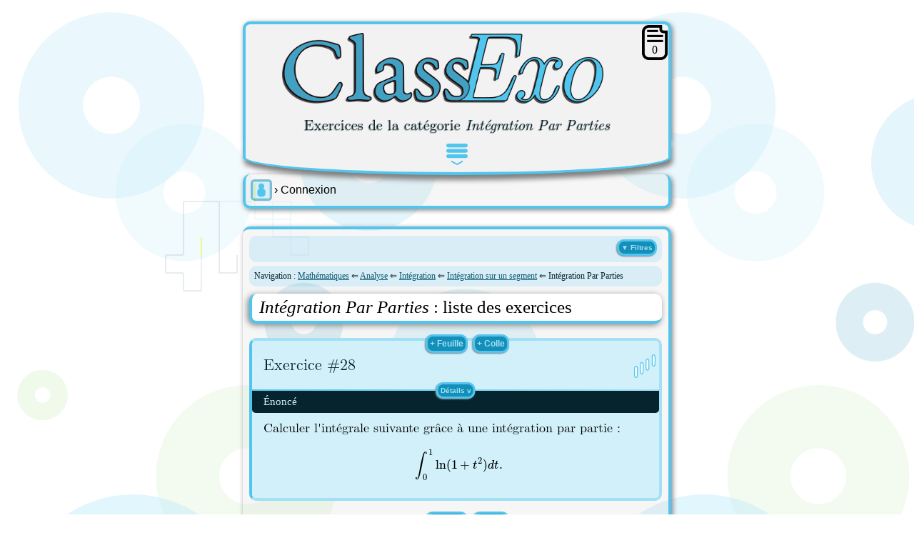

--- FILE ---
content_type: text/html; charset=UTF-8
request_url: https://classexo.fr/index.php?page=liste_exercices&classement=2!34!35!39
body_size: 4250
content:

<!DOCTYPE html>
<html>
	<head>
		<meta http-equiv="Content-Type" content="text/html; charset=utf-8" />
		<meta name="viewport" content="width=device-width, initial-scale=1.0, shrink-to-fit=no"/>
		<meta name="description" content="Classexo : site d'exercices et de gestion d'enseignements" />
		<meta name="keywords" content="exercices, mathématiques, enseignement, problèmes, physique, chimie, informatique, gestion" />
		
		<link rel="icon" type="image/x-icon" href="images/favicon.ico">
		
		<link rel="stylesheet" href="css/temp0/general.css" />
		<link rel="stylesheet" href="css/temp0/menu/menu.css" />
		<link rel="stylesheet" href="css/temp0/panier/panier.css" />
		<link rel="stylesheet" href="css/temp0/marcheur/marcheur.css" />
		<link rel="stylesheet" href="css/temp0/latex/latex.css" />
		
		<link rel="stylesheet" href="css/temp0/liste_exercices.css" />
		
		<link rel="stylesheet" href="css/temp0/exercices.css" />
		<link rel="stylesheet" href="css/temp0/creer_exercice.css" />
			
		<script type="text/javascript" src="js/general.js"></script>
		<script type="text/javascript" src="js/menu/menu.js"></script>
		<script type="text/javascript" src="js/marcheur/marcheur.js"></script>
		
		<script type="text/javascript" src="js/panier/panier.js"></script>
		<script type="text/javascript" src="js/dragndrop/dragndrop_panier.js"></script>
		
		
		<script type="text/javascript" src="js/liste_exercices.js"></script>
		
		<script type="text/javascript" src="js/exercices/exercices.js"></script>
		<script type="text/javascript" src="js/pagination/pagination.js"></script>
			
		<!-- Google tag (gtag.js) -->
		<script async src="https://www.googletagmanager.com/gtag/js?id=G-ZBDCJP98E0"></script>
		<script>
		  window.dataLayer = window.dataLayer || [];
		  function gtag(){dataLayer.push(arguments);}
		  gtag('js', new Date());

		  gtag('config', 'G-ZBDCJP98E0');
		</script>
		
		<script>
		MathJax = {
		  tex: {
			inlineMath: [['$', '$'], ['\\(', '\\)']],
		  	macros: {
					  hdots: "\\ldots"
					}
		  },
		  options: {
    		ignoreHtmlClass: 'textarea_ajout|textarea_ajout_pe'
    	  }
		};
		</script>
		<script type="text/javascript" id="MathJax-script" async
  src="https://cdn.jsdelivr.net/npm/mathjax@3/es5/tex-mml-chtml.js">
		</script>
		
		<!--
		<script type="text/x-mathjax-config">
MathJax.Hub.Config({
  tex2jax: {inlineMath: [['$','$'], ['\\(','\\)']], processEscapes: true}
});

MathJax.Hub.Config({
  CommonHTML: {
    scale: 85
  }
});
		</script>
		<!--
		<script type="text/x-mathjax-config">
  MathJax.Hub.Config({ TeX: { extensions: ["AMSmath.js,AMSsymbols.js"] }});
		</script>
		<script type="text/javascript" async src="../cpge/js/mathjax/MathJax.js?config=TeX-AMS_CHTML"></script>
		-->
		
		<title>
		  Exercices de la catégorie <i>Intégration Par Parties</i>		</title>
		
	</head>
	
	<body onLoad="javascript: lancer_marcheurs(1);"><div id="body_centre">
	
	  <div id="bandeau">
	    

<div id="contenant_logo_gf">
	<img src="images/logo_gf.png" alt="ClassExo" id="logo_gf" title="ClassExo" />
</div>

<div id="contenant_titre_bandeau_gf">
	Exercices de la catégorie <i>Intégration Par Parties</i></div>



<div id="panier" class="panier">

	<div class="haut_panier" title="Ouvrir/Fermer l'aperçu de ma feuille d'exercices en cours" onclick="javascript:voir_panier(); apercu_panier();">
			<span title="Nombre d'exercices sélectionnés" id="span_nb_exo">0</span>
	</div>

	<input type="hidden" id="panier_vu" value="0" />

	<div id="liste_panier" class="liste_panier">
		&nbsp;
	</div>
	
</div>
	  </div>
	  
	  
	  
	  <div id="menu">
	    <div id="menu_absolu">
			  <div id="interieur_menu">
			  

<div id="commande_menu_gen" class="commande_menu"><input type="button" value="› Menu Accueil - Exercices" title="Menu général du site ClassExo" id="bouton_menu_gen" class="bouton_menu_selectionne" onclick="javascript:ouvrir_menu('gen',this);" /></div>

<div id="commande_menu_ens" class="commande_menu"><input type="button" value="› Menu Enseignement" title="Menu enseignements" id="bouton_menu_ens" class="bouton_menu" onclick="javascript:ouvrir_menu('ens',this);" /></div>

<div id="commande_menu_mb" class="commande_menu"><input type="button" value="› Menu Membre" title="Menu membre" id="bouton_menu_mb" class="bouton_menu" onclick="javascript:ouvrir_menu('mb',this);" /></div>



<div id="menu_gen" class="menu_contenu">

	<div class="item_menu">
	<a href="index.php" title="Accueil">Accueil</a>
</div>

<div class="item_menu">
	<a href="index.php?page=categories_exercices" title="Banque d'exercices">Banque d'exercices ClassExo</a>
</div>

<div class="item_menu">
	<a href="index.php?page=motcle" title="Recherche d'exercices par mot-clés">Recherche d'exercices par mot-clés</a>
</div>

<div class="item_menu">
	<a href="index.php?page=creer_feuille" title="Finaliser ma feuille d'exercices">Finaliser ma feuille d'exercices</a>
</div>

<div class="item_menu">
	<a href="index.php?page=colle" title="Créer ma feuille de colle">Créer ma feuille d'interrogation orale</a>
</div>
	
		
</div>



<div id="menu_ens" class="menu_contenu" style="display: none;">

	<div class="item_menu">
 <a href="index.php?page=enseignement" title="Accéder à un enseignement">Accès à un enseignement par identifiant</a>
</div>

	
		
		
</div>



<div id="menu_mb" class="menu_contenu" style="display: none;">

	<div class="item_menu">
	<a href="index.php?page=inscription" title="Créer un compte ClassExo">Créer un compte ClassExo</a>
</div>
	
</div>
				</div>
				<div id="bas_menu">
					<img src="images/menu.png" alt="Ouvrir menu" title="Ouvrir le menu de navigation" id="image_menu" onclick="javascript:gerer_menu();" />
				</div>
			</div>
	  </div>
	  
		
<div id="connexion">
	
		
	<input type="button" class="bouton_menu" id="bouton_connexion" value="› Connexion" onclick="javascript:ouvrir_fermer('module_connexion','block');" />
	<div class="connexion" id="module_connexion" style="display: none;">
	
	    <form method="post" action="admin/administration/authentification.php">
	    
	    	<input type="hidden" value="index.php?page=liste_exercices&classement=2!34!35!39&" name="lien" />
			  <div class="rubrique">
					E-mail : <input name="mail" type="text" class="input_block" />
				</div> 
				<div class="rubrique">
					Mot de passe : <input name="mdp" type="password" class="input_block" />
				</div>
				<div class="rubrique">
					<div class="block_centre">
						<input type="submit" value="Se connecter" class="bouton_texte_moyen" />
					</div>
				</div>
			
			</form>	
			
	</div>

</div>

		
		<div id="corps">
			



<div class="bloc">
	<div class="contenant_simple petit">
		<div class="filtre_titre">
			<input type="button" id="bouton_afficher_filtre" class="bouton_texte" onclick="ouvrir_fermer('contenant_filtres','block');" value="&#9660; Filtres" title="Afficher les filtres d'exercices" />		</div>
		<div id="contenant_filtres" style="display: none;">
			<div class="filtre">
			Exercices avec corrigé seulement : <input type="checkbox" id="checkbox_filtre_corrige" onchange="filtres(1);" />			</div> 
			<div class="filtre">
			Niveau des exercices :
				<div class="filtre_niveau">
					
					<input type="button" class="contenant_niv_checkbox" value="Tous" title="Tout cocher" onclick="niveau_coche(true,1);" />
					<input type="button" class="contenant_niv_checkbox" value="Aucun" title="Tout décocher" onclick="niveau_coche(false,1);" />
					
					<div class="contenant_niv_checkbox" onclick="boite_niveau_coche(this, event, 1);">
						<input type="checkbox" class="niv_checkbox" id="nv_13" name="nv_13" value="13" onchange="filtres(1);" checked />
						<label for="niv_13"><abbr title="Terminale Mathématiques Expertes">TME</abbr></label>
					</div>
					
					<div class="contenant_niv_checkbox" onclick="boite_niveau_coche(this, event, 1);">
						<input type="checkbox" class="niv_checkbox" id="nv_7" name="nv_7" value="7" onchange="filtres(1);" checked />
						<label for="niv_7"><abbr title="Terminale Mathématiques Spécialité">TMS</abbr></label>
					</div>
					
					<div class="contenant_niv_checkbox" onclick="boite_niveau_coche(this, event, 1);">
						<input type="checkbox" class="niv_checkbox" id="nv_8" name="nv_8" value="8" onchange="filtres(1);" checked />
						<label for="niv_8"><abbr title="1ère année d'études supérieures">Bac+1</abbr></label>
					</div>
					
					<div class="contenant_niv_checkbox" onclick="boite_niveau_coche(this, event, 1);">
						<input type="checkbox" class="niv_checkbox" id="nv_9" name="nv_9" value="9" onchange="filtres(1);" checked />
						<label for="niv_9"><abbr title="2ème année d'études supérieures">Bac+2</abbr></label>
					</div>
					
					<div class="contenant_niv_checkbox" onclick="boite_niveau_coche(this, event, 1);">
						<input type="checkbox" class="niv_checkbox" id="nv_12" name="nv_12" value="12" onchange="filtres(1);" checked />
						<label for="niv_12"><abbr title="3ème année d'étude supérieures et plus">Bac+3 et plus</abbr></label>
					</div>
					
					<div class="contenant_niv_checkbox" onclick="boite_niveau_coche(this, event, 1);">
						<input type="checkbox" class="niv_checkbox" id="nv_0_1" name="nv_0" value="0" onchange="filtres(1);" checked />
						<label for="niv_0"><abbr title="Sans niveau enregistré">Sans niveau</abbr></label>
					</div>
									</div>
			</div>
		</div>
	</div>

	
	
	<div class="contenant_simple tailledouze">
		Navigation : <a href="index.php?page=categories_exercices&m=1">Mathématiques</a> &lArr; <a href="index.php?page=liste_exercices&classement=2" title="Liste des exercices de la catégories Analyse">Analyse</a> &lArr; <a href="index.php?page=liste_exercices&classement=2!34" title="Liste des exercices de la catégories Intégration">Intégration</a> &lArr; <a href="index.php?page=liste_exercices&classement=2!34!35" title="Liste des exercices de la catégories Intégration sur un segment">Intégration sur un segment</a> &lArr; Intégration Par Parties
	</div>
	
	<div class="info_title">
		<i>Intégration Par Parties</i> : liste des exercices
	</div>			
<div class="contenant_exercice_liste" id="exercice_28_2!34!35">
				
		<div class="contenant_titre_exercice">
				
				<div class="ajouter_exercice_feuille">
						<input id="ajout_feuille_28_2!34!35" type="button" class="bouton_texte" value="+ Feuille" onclick="javascript:ajout_panier(28,'');tick();" title="Ajouter cet exercice à ma feuille d'exercice" />
						
						<input id="ajout_colle_28" type="button" class="bouton_texte" value="+ Colle" onclick="javascript:ajout_colle(28,'',0);" title="Ajouter cet exercice à une feuille de colle" />
		
						
				</div>
		
						
				<div class="titre_exercice">
					Exercice #28 
				</div>
						
				<div class="difficulte_exercice">
					
	  <img src="images/difficulte0.png" title="Exercice de base" alt="Exercice de base" />
	  
				</div>
					
				
				<div class="afficher_details">
						<input id="affichage_details_28_2!34!35" type="button" class="bouton_texte" value="Détails v" onclick="javascript:affichage_details('28_2!34!35');" title="Afficher les détails de l'exercice" />
				</div>
			
		</div>
					
		
		<div class="details_exercice" id="details_exercice_28_2!34!35">
				<div class="titre_fonce">
					Détails de l'exercice #28
				</div>
				
				<div class="titre_clair">
					Exercice enregistré par <a href="index.php?page=membre&mb=1" title="Voir le profil de M. Arnt">M. Arnt</a>
				</div>
			
				
				
				<div class="titre_clair">Niveaux :
			
					<br />
					En Mathématiques : <abbr title="1ère année d'études supérieures">Bac+1</abbr><input type="hidden" class="exo_nv_id exo_nv_id_1" id="display_mat_1_nv_8_exo_28_2!34!35" value="8" />.
				
				</div>
			
				
				
				
				
		</div>
			
		
		<div class="titre_fonce titre_contenu">
			Énoncé
		</div>
		
		<div class="contenant_exercice_enonce exercice_contenu" id="enonce_exercice_28_2!34!35">
				<div class="exercice_enonce">
						<div class="police_lm">
							Calculer l'intégrale suivante grâce à une intégration par partie :\[
\int_0^1 \ln(1+t^2)dt.
\]
						</div>
				</div>
		</div>
		
</div>
					
<div class="contenant_exercice_liste" id="exercice_250_2!34!35">
				
		<div class="contenant_titre_exercice">
				
				<div class="ajouter_exercice_feuille">
						<input id="ajout_feuille_250_2!34!35" type="button" class="bouton_texte" value="+ Feuille" onclick="javascript:ajout_panier(250,'');tick();" title="Ajouter cet exercice à ma feuille d'exercice" />
						
						<input id="ajout_colle_250" type="button" class="bouton_texte" value="+ Colle" onclick="javascript:ajout_colle(250,'',0);" title="Ajouter cet exercice à une feuille de colle" />
		
						
				</div>
		
						
				<div class="titre_exercice">
					Exercice #250 
				</div>
						
				<div class="difficulte_exercice">
					
	  <img src="images/difficulte1.png" title="Difficulté de niveau 1" alt="Difficulté de niveau 1" />
	  
				</div>
					
				
				<div class="afficher_details">
						<input id="affichage_details_250_2!34!35" type="button" class="bouton_texte" value="Détails v" onclick="javascript:affichage_details('250_2!34!35');" title="Afficher les détails de l'exercice" />
				</div>
			
		</div>
					
		
		<div class="details_exercice" id="details_exercice_250_2!34!35">
				<div class="titre_fonce">
					Détails de l'exercice #250
				</div>
				
				<div class="titre_clair">
					Exercice enregistré par <a href="index.php?page=membre&mb=1" title="Voir le profil de M. Arnt">M. Arnt</a>
				</div>
			
				
				
				<div class="titre_clair">Niveaux :
			
					<br />
					En Mathématiques : <abbr title="1ère année d'études supérieures">Bac+1</abbr><input type="hidden" class="exo_nv_id exo_nv_id_1" id="display_mat_1_nv_8_exo_250_2!34!35" value="8" />.
				
				</div>
			
				
				
				
				
		</div>
			
		
		<div class="titre_fonce titre_contenu">
			Énoncé
		</div>
		
		<div class="contenant_exercice_enonce exercice_contenu" id="enonce_exercice_250_2!34!35">
				<div class="exercice_enonce">
						<div class="police_lm">
							Déterminer une primitive $F$ de $f$ sur $[-1,1]$ où :\[
  f: t \mapsto \text{arcsin}(t).
\]
						</div>
				</div>
		</div>
		
</div>
		</div>
		</div>
		
		<div id="bas_de_page">
		  Classexo 2026 || <a href="mailto:contact@classexo.fr" title="Adresse e-mail de l'équipe du site : contact@classexo.fr">Contacts</a> || <span title="Ce site utilise Javascript; nous vous recommandons de ne pas le désactiver afin de pouvoir naviguer correctement sur le site ClassExo. L'affichage de ce site est optimisé pour les navigateurs Chrome et Firefox; en cas de soucis d'affichage avec un autre navigateur, nous vous recommandons d'essayer avec ceux-ci.">Conseils d'utilisation</span>
		</div>
		
		<div id="apercu">
			<input type="button" id="fermer_apercu" class="fermer_fonce" value="X" title="Fermer l'aperçu" onclick="javascript:fermer('apercu');" />
			<div id="interieur_apercu">
							</div>
		</div>
		
		<div id="afficher_reponse" style="display: none;" onclick="fermer('afficher_reponse');vider('afficher_reponse');">
			&nbsp;
		</div>
		
		<div id="afficher_info" style="display: none;">
			<input type="button" id="fermer_afficher_info" class="fermer_fonce" value="X" title="Fermer" onclick="fermer('afficher_info');vider('interieur_interieur');" />
			<div id="interieur">
				<input type="button" id="fermer_afficher_info_interieur" class="fermer_fonce" value="X" title="Fermer" onclick="fermer('afficher_info');vider('interieur_interieur');" />
				<div id="interieur_interieur">&nbsp;</div>
			</div>
		</div>
	</div></body>

</html>


--- FILE ---
content_type: text/css
request_url: https://classexo.fr/css/temp0/general.css
body_size: 19209
content:
/* Variables */

:root
{

	--couleur-fond: #ffffff;
	
	--couleur-fond-bloc-opaque: #f2f2f2;
	--couleur-fond-bloc-transparent: #a6a6a61a;
	
	--couleur-fond-bloc-mitransparent: #a6a6a68f;
	--couleur-fond-bloc-opaque-fonce: #e6e6e6;
	
	--couleur-gen-blanchi: #f2f8fa;
	--couleur-gen-tres-clair: #e8f7fc;
	--couleur-gen-clair: #d1f0fa;
	--couleur-gen-miclair: #a3e0f5;
	--couleur-gen-transparent: #51C5ED2f;
	--couleur-gen-mitransparent: #51C5ED5f;
	--couleur-gen: #51C5ED;
	--couleur-gen-mifonce: #138fb9;
	--couleur-gen-mifonce-transparent: #138fb94f;
	--couleur-gen-fonce: #0a485c;
	--couleur-gen-fonce-transparent: #0a485c2f;
	--couleur-gen-tres-fonce: #05242e;
	
	--couleur-alt-blanchi: #eeeeff;
	--couleur-alt-tres-clair: #e6e6ff;
	--couleur-alt-clair: #ccccff;
	--couleur-alt-miclair: #b6b6ff;
	--couleur-alt-transparent: #9999ff2f;
	--couleur-alt-mitransparent: #9999ff5f;
	--couleur-alt: #9999ff;
	--couleur-alt-mifonce: #8080ff;
	--couleur-alt-fonce: #3d0099;
	--couleur-alt-tres-fonce: #1f004d;
	
	--couleur-erreur-clair: #fad1d1;
	--couleur-erreur: #e83030;
	--couleur-erreur-transparent: #e830302f;
	
	--couleur-erreur-variante-clair: #fae6d1;
	--couleur-erreur-variante: #e88c30;
	--couleur-erreur-variante-transparent: #e88c305f;
	
	--couleur-valide-clair: #d1fad1;
	--couleur-valide: #30e830;
	--couleur-valide-transparent: #30e8301a;
	
	--couleur-ombre: grey;
	
	--couleur-lien: #0c5a73;
	--couleur-lien-visite: #0c5a73;
	--couleur-lien-actif: #05242e;
	
	--image-fond: url('../../images/fond.png');

}

/* Police 

@font-face
{
 	font-family: lm;
	src: url("../../police/lm/lmroman12regular.otf");
}
@font-face 
{
	font-family: lm;
	font-style: italic;
	src: url("../../police/lm/lmroman12italic.otf");
}
@font-face {
	font-family: lm;
	font-weight: bold;
	src: url("../../police/lm/lmroman12bold.otf");
}

*/

@font-face {
    font-family: lm;
    src: url('../../police/lm2/lmroman-bolditalic-webfont.eot');
    src: url('../../police/lm2/lmroman-bolditalic-webfont.eot?#iefix') format('embedded-opentype'),
         url('../../police/lm2/lmroman-bolditalic-webfont.woff') format('woff'),
         url('../../police/lm2/lmroman-bolditalic-webfont.ttf') format('truetype'),
         url('../../police/lm2/lmroman-bolditalic-webfont.svg#latin_modern_roman10BdIt') format('svg');
    font-weight: bold;
    font-style: italic;
}

@font-face {
    font-family: lm;
    src: url('../../police/lm2/lmroman-bold-webfont.eot');
    src: url('../../police/lm2/lmroman-bold-webfont.eot?#iefix') format('embedded-opentype'),
         url('../../police/lm2/lmroman-bold-webfont.woff') format('woff'),
         url('../../police/lm2/lmroman-bold-webfont.ttf') format('truetype'),
         url('../../police/lm2/lmroman-bold-webfont.svg#latin_modern_roman10_bold') format('svg');
    font-weight: bold;
    font-style: normal;
}

@font-face {
    font-family: lm;
    src: url('../../police/lm2/lmroman-italic-webfont.eot');
    src: url('../../police/lm2/lmroman-italic-webfont.eot?#iefix') format('embedded-opentype'),
         url('../../police/lm2/lmroman-italic-webfont.woff') format('woff'),
         url('../../police/lm2/lmroman-italic-webfont.ttf') format('truetype'),
         url('../../police/lm2/lmroman-italic-webfont.svg#latin_modern_roman10_italic') format('svg');
    font-weight: normal;
    font-style: italic;
}

@font-face {
    font-family: lm;
    src: url('../../police/lm2/lmroman-regular-webfont.eot');
    src: url('../../police/lm2/lmroman-regular-webfont.eot?#iefix') format('embedded-opentype'),
         url('../../police/lm2/lmroman-regular-webfont.woff') format('woff'),
         url('../../police/lm2/lmroman-regular-webfont.ttf') format('truetype'),
         url('../../police/lm2/lmroman-regular-webfont.svg#latin_modern_roman10_regular') format('svg');
    font-weight: normal;
    font-style: normal;
}

.police_lm
{
  font-family: lm;
  font-size: 18px;
}

.petit
{
	font-size: smaller;
}

.tailledouze
{
	font-size: 12px;
}

.taillequinze
{
	font-size: 15px;
}

.tailledixhuit
{
	font-size: 18px;
}

.policelatex
{
  font-family: lm;
}

/* Généralités */

img 
{
  max-width: 100%;
  height: auto;
}


/* Cadre principale */

body
{
  position: relative;
  
  margin: 30px;
  
  font-size: 16px;
  font-family: Garamond, serif;
  
  background-color: var(--couleur-fond);
  background-image: var(--image-fond);
}

div#body_centre
{
  position: relative;
  
  margin: auto;
  
  padding: 0;
  
  max-width: 600px;
  
  border: none;
}

#corps
{
	position: relative;
	
	padding: 0;
	
	border: none;
}

#bandeau, #menu, #corps, #bas_de_page
{
  margin: 0px;
}

#bandeau, #menu, #corps div.bloc, #corps div.bloc_connecte, #bas_de_page, #connexion
{  
  position: relative;
  
  background-color: var(--couleur-fond-bloc-opaque);
  
  margin-bottom: 25px;
  margin-right: 0px;
  
  padding: 7px;
  
  border-radius: 10px;
  
  box-shadow: 2px 2px 7px var(--couleur-ombre);
  
}

#bandeau
{    
  min-height: 49px;
  
  border: 4px solid var(--couleur-gen);
}

#connexion
{
  border-left: 4px solid var(--couleur-gen);
  border-right: 4px solid var(--couleur-gen);
  border-bottom: 4px solid var(--couleur-gen);
  
  background-color: var(--couleur-fond-bloc-transparent);
}


#corps div.bloc, #corps div.bloc_connecte, #apercu
{
  padding: 9px;
  
  border-top: 4px solid var(--couleur-gen);
  border-right: 4px solid var(--couleur-gen);
  
  background-color: var(--couleur-fond-bloc-transparent);
}

#corps div.bloc_connecte
{
	border-top: 4px solid var(--couleur-gen-mifonce);
  border-right: 4px solid var(--couleur-gen-mifonce);
  
  background-color: var(--couleur-valide-transparent);
}

div.interieur_bloc
{
	padding: 10px;
}

#bas_de_page
{
  
  
  padding: 8px;
  
  color: var(--couleur-gen-tres-clair);
  
  background-color: var(--couleur-gen-tres-fonce);
  
  border: 4px solid var(--couleur-gen-tres-fonce);
}

/* Bandeau */ 

div#contenant_logo_gf
{
	text-align: center;
	
	margin-top: 5px;
	margin-right: 40px;
}

img#logo_gf
{
	width: 450px;
}

div#contenant_titre_bandeau_gf
{
	text-align: center;
	
	margin-top: 10px;
	
	font-family: lm;
	font-size: 20px;
	
	color: var(--couleur-gen-tres-fonce);
	
	text-shadow: -1px 1px 1px var(--couleur-ombre);
}

div#contenant_logo_pf
{
	text-align: center;
	
	margin-top: 5px;
}

img#logo_pf
{
	width: 70px;
}

div#contenant_titre_bandeau_pf
{
	text-align: center;
	
	margin-top: 10px;
	
	font-family: lm;
	font-size: 23px;
	
	color: var(--couleur-gen-tres-fonce);
	
	text-shadow: -1px 1px 1px var(--couleur-ombre);
}

div#contenant_titre_bandeau_pf strong
{
	color: var(--couleur-gen-mifonce);
}

/* Connexion */

#bouton_connexion
{
	background-image: url('../../images/menu_mb.png');
}

/* Aperçu */

#apercu
{
  display: none;
  
  position: absolute;
  	top: 0px;
  	left: 0px;
  	
  min-height: 100%;
  width: 100%;
  	
  margin-right: 30px;
  margin-bottom: 30px;
  
  background-color: var(--couleur-fond-bloc-opaque);
  
  border-radius: 10px;
  
  box-shadow: 2px 2px 7px var(--couleur-ombre);
  
  z-index: 200;
}

    /* Apercu dans le cas grand écran +850px */ 
@media only screen and (min-width: 850px) 
{
	
	#apercu
	{
	  display: none;
	  
	    left: auto;
	  
	  min-width: 140px;
	  
	  width: auto;
	  height: calc(100% - 23px);
	  
	  margin-left: 630px;
	  
	}
}

#apercu_wysiwyg
{
  /*font-family: lm;*/
}

/* Afficher Infos */

div#afficher_info
{
	display: none;
	position: fixed;
		top: 0px;
		left: 0px;
	
	width: 100%;
	height: 100vh;
	
	background-color: #000000ba;
	z-index: 10000;
}

div#afficher_info div#interieur
{
	position: fixed;
		top: 50%;
		left: 50%;
	transform: translate(-50%, -50%);
	
	padding: 28px;
	
	max-height: 95vh;
  
  	border-top: 4px solid var(--couleur-gen);
  	border-right: 4px solid var(--couleur-gen);
  	border-radius: 10px;
  
  	background-color: var(--couleur-fond-bloc-opaque);
  	
  	overflow: scroll;
}

div#afficher_info div#interieur input#fermer_afficher_info_interieur
{
	position: absolute;
		top: 8px;
		left: 0px;

}

/* Afficher Reponse */

div#afficher_reponse
{
	display: none;
	position: fixed;
		top: 50%;
		left: 50%;
	transform: translate(-50%, -50%);
	
	padding: 9px;
	
	background-color: transparent;
	z-index: 10001;
}


/* Liens */

a, a:visited
{
  color: var(--couleur-lien); 
}

a:hover, a:active
{
  color: var(--couleur-lien-actif);
}

#bas_de_page a, #bas_de_page a.visited
{
	color: var(--couleur-gen-tres-clair);
}

#bas_de_page a:hover, #bas_de_page a:active
{
  color: var(--couleur-gen-miclair);
}

/* Boutons et inputs */

input.input_block
{
  display: block;
  
  margin: 3px;
  margin-left: 0px;
  
  resize: horizontal;
  
  width: 90%;
  max-width: 300px;
}

.bouton_general, .bouton_texte, .bouton_texte_moyen, .bouton_texte_gros, .desc_motcle, a.desc_motcle
{
	background-color: var(--couleur-gen-mifonce);
	color: var(--couleur-gen-miclair);
	font-size: 10px;
	font-weight : bold;
	
	padding: 3px;
	
	border: 3px solid var(--couleur-gen);
	border-radius: 10px;
	
	box-shadow: -1px 1px 2px var(--couleur-ombre);
	
	cursor: pointer;
}

.bouton_general
{
  width: 50px;
}

.bouton_general:hover
{
	transform: translate(1px,1px);
}

.bouton_texte, .bouton_texte_moyen, .bouton_texte_gros, .desc_motcle, a.desc_motcle
{
  transform: translate(0px,-2px);
}

.bouton_texte:hover, .bouton_texte_moyen:hover, .bouton_texte_gros:hover, .desc_motcle:hover, a.desc_motcle:hover
{
	transform: translate(1px,-1px);
}

.bouton_texte_moyen
{
  padding: 4px;
  font-size: 12px;
}

.bouton_texte_gros
{
  padding: 5px;
  font-size: 15px;
}

.fermer_fonce
{
	background-color: var(--couleur-gen-fonce);
	color: var(--couleur-gen-miclair);
	font-size: 10px;
	font-weight : bold;
	
	border: 3px solid var(--couleur-gen);
	border-radius: 10px;
	
	width: 30px;
	height: 30px;
	
	box-shadow: -1px 1px 2px var(--couleur-ombre);
}

.fermer_fonce:hover
{
	transform: translate(1px,1px);
	
	background-color: var(--couleur-gen-tres-fonce);
}

#apercu input#fermer_apercu
{
  position: absolute;
  	top: -5px;
  	right: -5px;
}

input.voir_apercu, input.voir_apercu_gros, input.input_lettre
{
  background-color: var(--couleur-gen-clair);
  
  width: 35px;
	height: 35px;
  
  border: 3px solid var(--couleur-gen-mifonce);
	border-radius: 10px;
	
	box-shadow: -1px 1px 2px var(--couleur-ombre); 
}

input.voir_apercu, input.voir_apercu_gros
{
  
  background-image: url('../../images/oeil2.png');
  background-repeat: no-repeat;
  background-position: center;
   
}

input.voir_apercu
{
	background-image: url('../../images/oeil_petit.png');
	width: 25px;
	height: 25px;
}

input.voir_apercu_gros
{
	width: 50px;
	height: 50px;
}

input.input_lettre
{
  padding: 0;
  color: black;
  font-size: 15px;
}

input.voir_apercu:hover, input.voir_apercu_gros:hover, input.input_lettre:hover
{
  transform: translate(1px,1px);
  
  background-color: var(--couleur-gen-miclair);
}

/* CSS général des pages */

.contenant_relatif
{
  position: relative;
}

.info_title
{
	color: black;
	background-color: var(--couleur-fond);
	
	padding: 5px;
	
  font-size: 20px;
  padding-left: 10px;
  
  margin-top: 10px;
  margin-bottom: 15px;
  
  border-left: 4px solid var(--couleur-gen);
  border-bottom: 4px solid var(--couleur-gen);
  border-radius: 10px;
  
  box-shadow: -2px 2px 8px var(--couleur-ombre);
}

div.bloc_connecte .info_title
{
	border-left: 4px solid var(--couleur-gen-mifonce);
  border-bottom: 4px solid var(--couleur-gen-mifonce);
}

.titre_clair, .titre_fonce
{
  padding: 7px;
  
  margin-bottom: 5px;
  margin-left: 7px;
  
  font-size: 15px; 
  
  color: var(--couleur-gen-clair);
  
  background-color: var(--couleur-gen-tres-fonce);
	
	border-left: 2px solid var(--couleur-gen-clair);
	border-bottom: 2px solid var(--couleur-gen-clair);
	
  border-radius: 10px;
  
  box-shadow: -2px 2px 8px var(--couleur-ombre);
}

.titre_clair
{  
  color: var(--couleur-gen-tres-fonce);
  
  background-color: var(--couleur-gen-tres-clair);
	
	border-left: 2px solid var(--couleur-gen-mifonce);
	border-bottom: 2px solid var(--couleur-gen-mifonce);
}

.titre_fonce a, .titre_fonce a:visited
{
  color: var(--couleur-gen);
}

.titre_fonce a:hover, .titre_fonce a:active
{
  color: var(--couleur-gen-miclair);
}

.rubrique
{
	position: relative;
	
	background-color: var(--couleur-gen-transparent);
	
  	border-radius: 10px;
  
	min-height: 20px;

	margin-top: 7px;
	margin-left: 7px;

	margin-bottom: 10px;

	padding: 6px;
	padding-left: 10px;

	box-shadow: -1px 1px 2px grey;
}

.rubrique:hover
{
	background-color: var(--couleur-gen-mitransparent);
}

.block_centre
{
  text-align: center;
}

div.separation
{
	font-size: 0px;
	margin: 5px;
	margin-top: 20px;
  	margin-bottom: 20px;
	height: 1px;
	border: 2px solid var(--couleur-gen);
  	border-radius: 10px;
}

.contenant_simple
{
	padding: 7px;

	margin-bottom: 5px;

	color: var(--couleur-gen-tres-fonce);

	background-color: var(--couleur-gen-transparent);
	border-radius: 10px;
}

/* Listes */

ul.clair, ul.fonce
{
  list-style-type: none;
  margin: 0;
  padding: 0; 
}

ul.clair li, ul.fonce li
{
  position: relative;
  
  margin-top: 8px;
  margin-left: 8px;
  
  padding: 6px;
  
  border-radius: 10px;
  
  box-shadow: -2px 2px 3px var(--couleur-ombre);
}

ul.clair li
{
  background-color: var(--couleur-gen-clair);
	
	border-left: 2px solid var(--couleur-gen);
	border-bottom: 2px solid var(--couleur-gen);
  
}

ul.fonce li
{
  color: var(--couleur-gen-clair);
  
  background-color: var(--couleur-gen-tres-fonce);
	
	border-left: 2px solid var(--couleur-gen-clair);
	border-bottom: 2px solid var(--couleur-gen-clair);	
}

ul.fonce li:hover
{
	background-color: var(--couleur-gen-fonce);  
}

ul.fonce a, ul.fonce a:visited
{
  color: var(--couleur-gen);
}

ul.fonce a:hover, ul.fonce a:active
{
  color: var(--couleur-gen-miclair);
}

ul.petite_liste
{
  margin: 0;
  padding-left: 10px;
}

ul.petite_liste li
{
  font-size: 11px;
}

/* URL */

.afficher_url
{
  
  margin: 5px;
  padding: 5px;
  
  text-align: center;
  
  color: black;
  font-size: 12px;
  font-family: monospace;
  
  border: 2px solid var(--couleur-gen);
  border-radius: 10px;
  
  background-color: var(--couleur-gen-miclair);  
  
}

.email
{
	font-family: monospace;
	
	font-weight: bold;
	
	color: var(--couleur-gen-mifonce);
}

/* Select */

select
{
  max-width: 95%;
}

input[type="text"], input[type="password"]
{
  max-width: 90%;
  
  padding: 5px;
  
  border: 2px solid var(--couleur-gen-fonce);
  border-radius: 8px;
  
  background-color: var(--couleur-gen-blanchi);
  
  box-shadow: 1px 1px 2px var(--couleur-ombre);
}

input[type="text"].erreur_formulaire, input[type="password"].erreur_formulaire, .erreur_formulaire input[type="text"]
{
  
  border: 2px solid var(--couleur-erreur);
  
  background-color: var(--couleur-erreur-clair);
}

input[type="text"].erreur_formulaire_variante, input[type="password"].erreur_formulaire_variante, .erreur_formulaire_variante input[type="text"]
{
  
  border: 2px solid var(--couleur-erreur-variante);
  
  background-color: var(--couleur-erreur-variante-clair);
}

/* Formulaire */

table.formulaire
{
  border: 2px solid transparent;
  border-radius: 10px;
  
  border-spacing: 6px 10px;
  
  margin-top: 10px;
  margin-bottom: 10px;
  
  width: 100%;
}

table.formulaire td
{
  padding: 3px;
  padding-left: 7px;
  border-radius: 10px;
  
  border-left: 2px solid var(--couleur-gen-clair);
	border-bottom: 2px solid var(--couleur-gen-clair);
	
	box-shadow: -2px 2px 3px var(--couleur-ombre);
}

table.formulaire tr td.champ_titre
{
  font-weight: bold;
  color: var(--couleur-gen-clair);
  background-color: var(--couleur-gen-tres-fonce);
}

table.formulaire tr td.champ
{
	text-align: left;
	
	color: var(--couleur-gen-tres-fonce);
  background-color: var(--couleur-gen-clair);
  
  border-left: 2px solid var(--couleur-gen);
	border-bottom: 2px solid var(--couleur-gen);
}

table.formulaire tr td.champ_info
{
	font-size: 12px;
	
	background-color: var(--couleur-gen-miclair);
}

/* Réponse formulaire // Erreurs */

div.reponse_envoi_positif, div.reponse_envoi_negatif
{
  position: relative;
	
	padding: 6px;
	padding-left: 10px;
	
	margin-top: 10px;
	margin-bottom: 10px;
	margin-left: 7px;
	
	font-size: 16px;
  font-family: Garamond, serif;
	
	background-color : var(--couleur-valide-clair);

	color: black;
	
	border-top: none;
	border-left: 2px solid var(--couleur-valide);
	border-right: none;
	border-bottom: 2px solid var(--couleur-valide);
	
	border-radius: 10px;
	
	box-shadow: -2px 2px 3px var(--couleur-ombre);
}

div.reponse_envoi_negatif
{
  background-color: var(--couleur-erreur-clair);
  
  border-left: 2px solid var(--couleur-erreur);
	border-bottom: 2px solid var(--couleur-erreur);
}

div.reponse_envoi_positif ul, div.reponse_envoi_negatif ul
{
	font-size: smaller;
}

div.reponse_envoi_positif ul li, div.reponse_envoi_negatif ul li
{
	padding: 5px;
	margin-bottom: 5px;
	
	border-radius: 10px;
	
	background-color: var(--couleur-fond-bloc-transparent);
}

/* Pagination */

div.pagination
{
  text-align: center;
  
  margin: 10px;
}

div.pagination a, div.pagination span, div.pagination input.pagination_avant_apres
{
  margin-left: 5px;
  margin-right: 5px;
}

div.pagination span
{
  padding: 3px;
  
  border-radius: 100%;
  background-color: var(--couleur-gen-miclair);
}

div.pagination input.pagination_avant_apres
{
  transform: translate(-1px,-1px);
  
  font-weight: bold;
  border: none;
  background-color: transparent;
  
  padding: 3px;
  
  border-radius: 100%;
}

div.pagination input.pagination_avant_apres:hover
{
  transform: translate(0px,0px);
  background-color: var(--couleur-gen-miclair);
}

/* Mots Clés (voir aussi .desc_motcle -> .bouton_texte */

div.motcle
{
  position: relative;
  
  font-size: 12px;
}

div.motcle input.saisie_recherche
{
  max-width: 90%;
}

div.contenant_mc
{
  display: table;
  
  width: 97%;
  
  margin: 10px;
}

div.contenant_resultat_recherche, div.contenant_liste_motcle
{
  position: relative;
  
  display: table-cell;
  
  width: 50%;
  
  font-size: 14px;
  
  padding: 3px;
  
  background-color: var(--couleur-gen-tres-clair);
  
  border-left: 2px solid var(--couleur-gen);
  border-bottom: 2px solid var(--couleur-gen);
  
  border-radius: 5px;
  
  overflow: hidden;
  
}

div.resultat_recherche, div.liste_motcle
{
    
  opacity: 0.8;
  
  z-index: 101;
  
}

div.liste_motcle
{
	padding: 5px;
}

/* Rafraichir la page */

a.rafraichir_structure, a.rafraichir_structure:hover, a.rafraichir_structure:visited, a.rafraichir_structure:active
{
  position: absolute;
  	top: -30px;
  	right: -30px;
  
  display: block;
  
  font-size: 1px;
  color: transparent;
  
  background-image: url('../../images/rafraichir.png');
  background-repeat: no-repeat;
  background-position: center;
  
  background-color: var(--couleur-gen-tres-clair);
  
  border-radius: 100%;
  border: 5px solid var(--couleur-gen);
  
  width: 47px;
  height: 47px;
  
  opacity: 0.8;
}

a.rafraichir_structure:hover
{
  transform: rotate(-45deg);
}

/* Latex */

div ol.latex_ol > li > ol.latex_ol
{
	list-style-type: lower-alpha;
}

div ol.latex_ol > li > ol.latex_ol > li > ol.latex_ol
{
	list-style-type: lower-roman;
}

div ol.latex_ol > li > ol.latex_ol > li > ol.latex_ol > li > ol.latex_ol
{
	list-style-type: upper-alpha;
}



--- FILE ---
content_type: text/css
request_url: https://classexo.fr/css/temp0/menu/menu.css
body_size: 2733
content:
/* CSS du menu */


	#bandeau
	{
	  margin-bottom: 0px;
	  
	  border-radius: 10px 10px 0px 0px;
	}
	
	#menu
	{
	  margin-bottom: 45px;
	  
	  padding: 0;
	  
	  border: none;
	  background-color: transparent;
	  
	  box-shadow: none;
	  
	  z-index: 15;
	}
	
	
	#menu_absolu
	{
	  position: absolute;
	    top: -4px;
	    left: 0px;
	    
	  margin: 0;
	  
	  width: 100%;
	  
	  border: none;
	  
	}
	
	#interieur_menu
	{
	  display: none;
	  
	  min-width: 100px;
	  
	  padding-bottom: 10px;
	  
	  background-color: var(--couleur-fond-bloc-opaque);
	  
	  border: 4px solid var(--couleur-gen);
	  border-top: none;
	  
	  box-shadow: 2px 7px 7px var(--couleur-ombre);
	}
	
	#bas_menu
	{		
		position: relative;
		
		display: block;
		
		text-align: center;
	  
	  background-color: var(--couleur-fond-bloc-opaque);
	  
	  padding: 6px;
	  padding-left: 10px;
	  padding-right: 10px;
	  
	  border-radius: 0 0 100% 100%;
	  
	  border: 4px solid var(--couleur-gen);
	  border-top: none;
	  
	  box-shadow: 2px 7px 7px var(--couleur-ombre);
	}
	
	#bas_menu:hover
	{
	  
	  background-color: var(--couleur-fond-bloc-opaque-fonce);
	}
	
	#image_menu
	{
		position: relative;
		  top: 0px;
		  left: 0px;
	}
	
	#image_menu:hover
	{
			top: 1px;
		  left: 1px;		  
	}
	
	
/* Commandes menu */

div.commande_menu
{
	
	padding: 4px;
	
	background-color: var(--couleur-gen-clair);
	
	border-bottom: 3px solid var(--couleur-gen-miclair);
}

div#commande_menu_gen
{

}

div#commande_menu_ens
{

}

div#commande_menu_mb
{

}

input.bouton_menu, input.bouton_menu_selectionne
{
	margin-right: 5px;
	
	height: 30px;
	
	width: 100%;
	
	text-align: left;
	
	font-size: 16px;
	
	padding-left: 33px;
	
	border: none;
	background-color: transparent;
	
	background-repeat: no-repeat;
	
	background-position: top 0px left 0px;
	
	border-radius: 5px;
	
}

input.bouton_menu:hover, input.bouton_menu_selectionne:hover
{
	transform: translate(1px,1px);
}

input.bouton_menu_selectionne
{
	background-color: #ffff663e;
}

input#bouton_menu_gen
{
	background-image: url('../../../images/menu_gen.png');
}

input#bouton_menu_mb
{
	background-image: url('../../../images/menu_mb.png');
}

input#bouton_menu_ens
{
	background-image: url('../../../images/menu_ens.png');
}

div.menu_contenu
{
	display: block;
	
	width: 100%;
}
	
/* Items */

div.item_menu:before
{
  content: "\203A ";
}
	
	div.item_menu
	{
	  display: block;
	  
	  padding: 5px;
	  padding-left: 7px;
	  
	  border-radius: 0;
	  
	  font-size: 15px;
	  
	  background-color: var(--couleur-gen-tres-clair);
	  
		border: none;
		border-bottom: 2px solid var(--couleur-gen-clair);
		
		box-shadow: none;
	}
	
	div.item_menu:hover, div#menu_selectionne
	{
		
		background-color: var(--couleur-gen-clair);
		
		border: none;
		border-bottom: 2px solid var(--couleur-gen);
	}
	



--- FILE ---
content_type: text/css
request_url: https://classexo.fr/css/temp0/panier/panier.css
body_size: 4541
content:
/* Panier */

div.panier
{
	position: absolute;
		top: 1px;
		right: 1px;
	min-height: 49px;
	min-width: 36px;
	
	max-width: 100%;
	
	border-radius: 10px;
	
	background-color: var(--couleur-fond-bloc-opaque);
	
	z-index: 100;
}

div.haut_panier
{
	position: relative;
		right: 0px;
	
	text-align: center;
	
	height: 49px;
	width: 36px;
	
	background-image: url("../../../images/feuille.png");
	
	cursor: pointer;
}

div.haut_panier:hover
{
	top: 2px;
	right: -2px;
}

span#span_nb_exo
{
	position: relative;
		top: 26px;
		
	cursor: pointer;
}

div#liste_panier
{
  display: none;
  
  margin-top: 5px;
  
  padding: 5px;
  
  border: 4px solid var(--couleur-gen-mifonce);
  border-radius: 10px;
  
  box-shadow: 2px 2px 7px var(--couleur-ombre);
  
  background-color: var(--couleur-gen-clair); 
}

div#contenant_ul_panier
{
  margin-top: 10px;
  margin-left: 10px;
}

ul.ul_panier
{
  position: relative;
  
  list-style-type: none;
  margin: 0;
  margin-bottom: 10px;
  padding: 0;
}

ul.ul_panier li
{
  position: relative;
  
  margin-top: 8px;
  margin-left: 8px;
  
  padding: 2px;
  padding-top: 5px;
  padding-left: 5px;
  
  border-radius: 10px;
  
}

div.contenant_li_exo_panier
{
	position: relative;
	
	margin-bottom: 5px;
	
	width: 100%;
}

div.contenant_li_exo_panier li.li_exo_panier, div.contenant_li_exo_panier_dragged li.li_exo_panier
{
	position: relative;
	
	display: flex;
	
	color: var(--couleur-gen-clair);
	
	border: 2px solid var(--couleur-gen-miclair);
	border-radius: 10px;
	
	background-color: var(--couleur-gen-fonce);
	
	box-shadow: 2px 1px 3px var(--couleur-ombre);
}

div.partie li.li_exo_panier, div.souspartie li.li_exo_panier
{
	
	border: 2px solid var(--couleur-gen-miclair);
	border-radius: 10px;
	
	box-shadow: 2px 2px 3px var(--couleur-ombre);
}

div.partie li.li_exo_panier
{
  
  color: black;
  
  font-weight: bold;
  
  border-color : var(--couleur-gen);
  background-color: var(--couleur-gen-miclair);
  
}

div.souspartie li.li_exo_panier
{
  margin-left: 30px;
  
  font-size: 14px;
  
  color: black;
  
  background-color: var(--couleur-gen-clair);
  
}

div.contenant_li_exo_panier li.li_exo_panier div.contenant_bouton_panier, div.contenant_li_exo_panier_dragged li.li_exo_panier div.contenant_bouton_panier
{
	flex: 0 0 auto;
}

div.contenant_li_exo_panier li.li_exo_panier div.titre_exo_panier, div.contenant_li_exo_panier_dragged li.li_exo_panier div.titre_exo_panier
{
	flex: 1 1 auto;
	display: flex;
	align-items: center;
	
}

/*div.contenant_li_exo_panier li.li_exo_panier div.contenant_bouton_panier, div.contenant_li_exo_panier_dragged li.li_exo_panier div.contenant_bouton_panier*/
/*{*/
/*	position: absolute;*/
/*		left: 5px;*/
/*		top: 50%;*/
/*	transform: translateY(-50%);*/
/*	*/
/*}*/

div.contenant_li_exo_panier_dragged
{
	opacity: 0.6;
}

div.contenant_li_exo_panier_dragged li.li_exo_panier
{
	color: var(--couleur-gen-tres-fonce);
	
	background-color: var(--couleur-gen-miclair);
	
	border-color: var(--couleur-gen-tres-fonce);
}

div.contenant_li_exo_panier li.li_exo_panier div.titre_exo_panier, div.contenant_li_exo_panier_dragged li.li_exo_panier div.titre_exo_panier
{	
	margin-left: 4px;
	cursor: grab;
}

div.contenant_li_exo_panier_dragged li.li_exo_panier div.titre_exo_panier
{
	cursor: grabbing;
}

div.indicateur_insertion
{
	position: relative;
		left: 0px;
	margin-top: 2px;
	margin-bottom: 2px;
	
	height: 0px;
	
	border-bottom: 3px dotted var(--couleur-gen-fonce);
}

/*
  Ajout de partie
*/

div.contenant_ajout_partie
{
  position: relative;
  
  z-index: 5;
}

input.bouton_ajout
{
  all: unset;
  font-size: 11px;
  font-weight: bold;
  
  padding: 0px;
  padding-left: 2px;
  padding-right: 16px;
  cursor: pointer;
  
  color: var(--couleur-gen-mifonce);
  
  border: 1px solid var(--couleur-gen-mifonce);
  border-radius: 3px 100% 40% 3px;
  
  background-color: var(--couleur-gen);
}

input.bouton_ajout:hover
{
	transform: translate(1px, 1px);
}

input.bouton_ajout:active
{
	color: var(--couleur-gen);
	border: 1px solid var(--couleur-gen);
  	background-color: var(--couleur-gen-mifonce);
}

div.contenant_ajout_partie input.bouton_ajout
{
 
  position: absolute;
  	top: -11px;
  	left: -11px;
}

div.contenant_ajout_partie div.contenant_titre_partie
{
  position: relative;
  	top: 5px;
  	left: 10px;
  	
  line-height: 30px;
  
  padding: 5px;
  margin: 10px;
  margin-left: 0px;
  margin-right: 15px;
  
  text-align: center;
  
  border: 4px solid var(--couleur-gen-mifonce);
  border-radius: 10px;
  
  box-shadow: 2px 2px 10px var(--couleur-ombre);
  
  background-color: var(--couleur-gen-clair);
  
  z-index: 6;
}



--- FILE ---
content_type: text/css
request_url: https://classexo.fr/css/temp0/marcheur/marcheur.css
body_size: 135
content:
canvas.marcheur, canvas.marcheur_pas
{
  position: absolute;
    top: 0px;
    left: 0px;
    
  border: 2px solid transparent;
  
  z-index: -11;
  
  opacity: 0.1;
  
}

canvas.marcheur_pas
{
  z-index: -5;
  
  opacity: 0.9;
}


--- FILE ---
content_type: text/css
request_url: https://classexo.fr/css/temp0/latex/latex.css
body_size: -48
content:
li.modifli::before
{
	content: var(--carac);
}


--- FILE ---
content_type: text/css
request_url: https://classexo.fr/css/temp0/liste_exercices.css
body_size: 1492
content:
div.info_title
{
	margin-bottom: 20px;
	font-size: 25px;
}

div.souscategorie_separateur
{
	height: 4px;
	margin-top: 20px;
	margin-bottom: 10px;
	border: 2px solid var(--couleur-gen);
	border-left: none;
	border-right: none;
}

div.souscategorie
{
	padding: 10px;
	padding-top: 0px;
	padding-bottom: 4px;
	margin-bottom: 20px;
	
	background-color: var(--couleur-gen-transparent);
	
	border-radius: 10px;
	border-top-left-radius: 0px;
	border-top-right-radius: 0px;
	border: 2px solid var(--couleur-gen);
	border-right-color: var(--couleur-gen-transparent);
	border-top: none;
}

div.contenant_classement_navigation
{
	margin-bottom: 0;
	padding-bottom: 4px;
	
	font-size: 10px;
	
	border: 2px solid var(--couleur-gen);
	border-right-color: var(--couleur-gen-transparent);
	border-top-color: transparent;
	border-bottom: none;
	
	border-bottom-left-radius: 0px;
	border-bottom-right-radius: 0px;
}

div.contenant_impair
{
	background-color: var(--couleur-gen-mifonce-transparent);
}

/* Filtres */

div.filtre_titre
{
	text-align: right;
}

input.filtre_actif
{
	color: var(--couleur-erreur);
	background-color: var(--couleur-erreur-clair);
	border-color: var(--couleur-erreur);
}

div.filtre
{
	margin: 5px;
	padding: 5px;
	background-color: var(--couleur-gen-transparent);
	border-radius: 5px;
	
}

div.filtre_niveau
{
	display: flex;
	flex-flow: row wrap;
}

div.filtre_niveau div, div.filtre_niveau input
{
	text-align: center;
	flex: 1 1 auto;
}

div.filtre_niveau div:hover
{
	border-color: var(--couleur-gen-fonce);
	background-color: var(--couleur-gen-mitransparent);
}


--- FILE ---
content_type: text/css
request_url: https://classexo.fr/css/temp0/exercices.css
body_size: 4296
content:
/* CSS d'affichage des exercices */

div.contenant_exercice_liste
{
  margin-top: 10px;
  margin-bottom : 20px;
  
  background-color: var(--couleur-fond-bloc-transparent);
  
  border: 4px solid var(--couleur-gen-miclair);
  border-left: 4px solid var(--couleur-gen);
  border-radius: 10px;
}

div.exercice_prive
{
  
  border-color: var(--couleur-alt-miclair);
  border-left-color: var(--couleur-alt);
}

div.exercice_admin
{
  
  border-color: var(--couleur-erreur-clair);
  border-left-color: var(--couleur-erreur-clair);
}

div.contenant_exercice div.rubrique
{
  margin: 8px;
  margin-right: 2px;
}

div.exercice_enonce, div.exercice_indication, div.exercice_correction
{
	overflow-x: scroll;
}

/* Titre */

div.contenant_titre_exercice
{
  position: relative;
  
  padding: 16px;
  padding-right: 40px;
  padding-bottom: 20px;
  
  font-size: 22px;
  font-family: lm;
  color: var(--couleur-gen-tres-fonce);
  
  min-height: 30px;
  
  background-color: var(--couleur-gen-clair);

  border-radius: 5px 5px 0px 0px;
  
  z-index: 10;
}

div.contenant_titre_exercice_prive
{
	color: var(--couleur-alt-tres-fonce);
	background-color: var(--couleur-alt-clair);
}

div.contenant_titre_exercice_admin
{
	color: var(--couleur-alt-tres-fonce);
	background-color: var(--couleur-erreur-variante-clair);
}

div.contenant_titre_exercice div.difficulte_exercice
{
  position: absolute;
  	right: 5px;
  	top: 50%;
  transform: translateY(-50%);
  
  width: 30px;
  height: 30px;
}

/* Ajout Feuille/Chapitre */

div.ajouter_exercice_feuille
{
  position: absolute;
  	top: -15px;
  
  width: 100%;
  
  text-align: center;
} 

div.ajouter_exercice_feuille input.bouton_texte
{
  font-size: 12px;
}

div.contenant_selection_ens_chap
{
	display: none;
	
	position: absolute;
  	top: 40px;
  	
  width: 100%;
  
  z-index: 10;
}

div.contenant_selection_ens_chap input.fermer_fonce
{
	position: absolute;
		top: -5px;
		right: -5px;
		
	z-index: 10;
}

div.selection_ens_chap
{
  width: 100%;
  
  background-color: var(--couleur-gen-clair);
  
  border: 4px double var(--couleur-gen);
  border-radius: 10px;
  
  box-shadow: -2px 2px 5px var(--couleur-ombre);
  
  z-index: 10;
}

/* Ajout colle */

div.check_etudiant_colle
{
	display: inline-block;
	margin: 2px;
	padding: 4px;
	border-radius: 5px;
	background-color: var(--couleur-gen-transparent);
}


/* Détails */

div.afficher_details
{
  position: absolute;
  	bottom: -15px;
  	left: 50%;
  transform: translateX(-50%);
}

div.details_exercice
{
  display: none;
}

/* Mot-clé */

div.contenant_motcle_exercice div.titre_clair
{
	text-align: center;
	line-height: 30px;
	padding: 10px;
}

div.contenant_motcle_exercice div.titre_clair div.aide_scroll
{
	overflow-x: scroll;
}

div.contenant_motcle_exercice div.titre_clair a.bouton_texte, div.contenant_motcle_exercice div.titre_clair a.bouton_texte:visited
{	
	display: inline-block;
	
	line-height: 12px; 
	
  color: var(--couleur-gen-miclair);
	
	text-decoration: none;
	
	margin-left: 2px;
	margin-right:2px;
	
	white-space: nowrap;
}

div.contenant_motcle_exercice div.titre_clair a.bouton_texte:hover, div.contenant_motcle_exercice div.titre_clair a.bouton_texte:active
{
	color: var(--couleur-gen-fonce);
}

/* Titres de contenu (énoncé, indications, etc...) */

div.titre_contenu
{
	margin: 0px;
	
	padding-left : 16px;
	
	border-width: 2px;
	border-style: solid;
	border-image: linear-gradient(to right, var(--couleur-gen), var(--couleur-gen-miclair)) 1;
	border-left: none;
	border-right: none;
	border-bottom: none;
	border-radius: 0px 0px 5px 5px;
	
	box-shadow: none;
}

div.titre_indication
{
	border-radius: 0px 0px 0px 0px;
}

/* Contenus (énoncé, indications, etc...) */

div.exercice_contenu
{
	padding: 7px;
	padding-left: 16px;
  
  	background-color: var(--couleur-gen-clair);
	
	border: none;
	border-radius: 0px 0px 5px 5px;
}

div.contenant_exercice_indication, div.contenant_exercice_resultat, div.contenant_exercice_correction
{
  display: none;  
}

div.contenant_exercice_indication
{ 
  background-color: var(--couleur-gen-tres-clair);
}

div.contenant_indcor_exercice div.titre_fonce
{
  position: relative;
  padding-right: 30px;
}

div.contenant_indcor_exercice div.titre_fonce div.afficher_indcor
{
  position: absolute;
  	top: calc(50% + 2px);
  	right: 5px;
  transform: translateY(-50%);
}

/* Ajout exercice à une feuille de colle */




--- FILE ---
content_type: text/css
request_url: https://classexo.fr/css/temp0/creer_exercice.css
body_size: 1324
content:
div.matiere_categories_select
{
  display: none;
}

div.matiere_chapitres
{
  display: none;
}

div.niveau_chapitres
{
  display: none;
}

div#contenant_choix_classement
{
	display: none;
	position: fixed;
		top: 0px;
		left: 0px;
	
	width: 100%;
	height: 100vh;
	
	background-color: #000000ba;
	z-index: 9000;
	
	overflow-y: scroll;
}

/* Checkbox matieres / niveaux / classement */

div.matiere_checkbox
{
	padding: 4px;
	margin-top: 6px;
	border: 1px dashed var(--couleur-gen-fonce);
	border-radius: 5px;
}

div.contenant_matiere_checkbox
{
	display: inline-block;
	padding: 2px;
	border-left: 1px solid var(--couleur-gen-fonce);
	border-bottom: 1px solid var(--couleur-gen-fonce);
	border-radius: 0px 0px 0px 5px;
	font-size: larger;
}

div.niveau_checkboxs
{
	margin-top: 4px;
}

input.contenant_niv_checkbox
{
	all: unset;
}

div.contenant_niv_checkbox, input.contenant_niv_checkbox
{
	display: inline-block;
	margin: 2px;
	border-radius: 5px;
	padding: 4px;
	border: 1px solid var(--couleur-gen-mifonce);
	background-color: var(--couleur-gen-transparent);
}

input.contenant_niv_checkbox
{
	cursor: pointer;
	border-color: var(--couleur-alt-mifonce);
	background-color: var(--couleur-alt-transparent);
}

input.contenant_niv_checkbox:hover
{
	transform: translate(1px,1px);
}

input.contenant_niv_checkbox:active
{
	border-color: var(--couleur-alt-fonce);
	background-color: var(--couleur-alt-mitransparent);
}



--- FILE ---
content_type: text/javascript
request_url: https://classexo.fr/js/dragndrop/dragndrop_panier.js
body_size: 6273
content:
/* Remarque importante : toujours bien indiquer dans le CSS la valeur de position (relative, absolute) pour tous les élements parents des élements à dragndropper (sinon erreur dans les calculs des coordonnées des éléments)
*/

var dragged = 0;

var dX, dY;

var id_stocke;

function start_drag(objet,objetDeBase,event)
{
  dragged = objet;
	
	event.returnValue = false;
	if( event.preventDefault ) event.preventDefault();
	
	//Coordonnées de la souris
  var x = event.clientX + (document.documentElement.scrollLeft || document.body.scrollLeft);
  var y = event.clientY + (document.documentElement.scrollTop || document.body.scrollTop);
	

	//Coordonnées de l'élément
  var eX = 0;
  var eY = 0;

  var element = objetDeBase;
  
    	eX = element.offsetLeft;
    	eY = element.offsetTop;
    	
  while(element && getComputedStyle(element.offsetParent,null).position != 'relative')
  {
    element = element.offsetParent;
    
    eX += element.offsetLeft;
    eY += element.offsetTop;  
  }

  
  //eX += 11;
  //eY += 12;

	//Calcul du décallage
  dX = x - eX;
  dY = y - eY;
  
  
}



function drag_onmousemove(event) 
{
  
	if(dragged) 
	{
		var x = event.clientX + (document.documentElement.scrollLeft || document.body.scrollLeft);
		var y = event.clientY + (document.documentElement.scrollTop || document.body.scrollTop);
		
		// Gestion du scroll
		
		if(event.clientY > window.innerHeight-10 && window.scrollY < document.documentElement.scrollHeight)
		{
			window.scrollTo(0, window.scrollY+10);
		}
		if(event.clientY < 10 && window.scrollY > 10)
		{
			window.scrollTo(0, window.scrollY-10);
		}
		
		//On applique le décalage
		x -= dX;
		y -= dY;
		
		

		dragged.style.position = 'absolute';
		dragged.style.left = x + 'px';
		dragged.style.top = y + 'px';
		
		var aim = document.getElementById('ul_panier');
		var aimX = 0;
		var aimY = 0;
		
		var exercices = document.getElementsByClassName('contenant_li_exo_panier');
		var exercices_top = [];
		var exercices_bottom = [];

		var j = 0;
		
		while(j<exercices.length)
		{
			  exercices_top[j] = aimY+exercices[j].offsetTop;
			  if(typeof exercices[j+1] != 'undefined')
			  {
			  		exercices_bottom[j] = (exercices[j+1].offsetTop-1);
			  }
			  else
			  {
			  		exercices_bottom[j] = exercices_top[j]+(exercices[j].offsetHeight+10); // on élargit la zone de fin
			  }
			  
			  j++;
		}
		
		exercices_top[0] -=200; // on élargit la zone de début
		
		var i = 0; var k = 0;
		
		var square_top = 0;
		var square_bottom = 0;
		var indicateur_insertion;
		
		var indicateurs = document.getElementsByClassName('indicateur_insertion');
		
		while(i<exercices.length)
		{
		
			square_top = exercices_top[i];
			square_bottom = exercices_bottom[i];
		
			if(y > square_top && y < square_bottom)
			{
				indicateur_insertion = indicateurs[i];
			
				while(k<indicateurs.length)
				{
					indicateurs[k].style.visibility = 'hidden';
				
					k++;
				}
			
				indicateur_insertion.style.visibility = 'visible';
			}
		
			i++;
		
		}
	
		if(y >= square_bottom)
		{
			indicateur_insertion = document.getElementById('dernier_indicateur');
		
			while(k<indicateurs.length)
			{
				indicateurs[k].style.visibility = 'hidden';
			
				k++;
			}
		
			indicateur_insertion.style.visibility = 'visible';
		}
		
	}
}

function drag_onmouseup(event) 
{

	if(dragged) 
	{
		var x = event.clientX + (document.documentElement.scrollLeft || document.body.scrollLeft);
		var y = event.clientY + (document.documentElement.scrollTop || document.body.scrollTop);

		//On applique le décalage
		x -= dX;
		y -= dY;
	  
		var indicateurs = document.getElementsByClassName('indicateur_insertion');

		var k = 0;
		var id_nouveau_placement = parseInt(0);

		while(k < indicateurs.length && indicateurs[k].style.visibility != 'visible')
		{
			k++;
		}
		
		if(k < indicateurs.length)
		{
		  	indicateurs[k].style.visibility = 'hidden';
			id_nouveau_placement = k;
			
			if(id_stocke<id_nouveau_placement)
			{
				id_nouveau_placement--;
			}
			
			if(id_stocke != id_nouveau_placement && (id_stocke != id_nouveau_placement-1 || id_nouveau_placement != indicateurs.length-1))
			{
				
				changement_ordre_panier(id_stocke,id_nouveau_placement);
				
			}
	  	
		}
		
		id_stocke = null;
	  
		dragged.parentNode.removeChild(dragged);
	}
	
	if(dragged)
	{
		
	}
  
	dragged = 0; //On arrête le drag&drop
 
}

function addEvent(obj,event,fct)
{
  if( obj.attachEvent)
     obj.attachEvent('on' + event,fct);
  else
     obj.addEventListener(event,fct,true);
}

addEvent(document,'mousemove',drag_onmousemove);
addEvent(document,'mouseup',drag_onmouseup);
addEvent(document,'mousedown',function (event)
{
	var target = event.target || event.srcElement;

	var element = target;
	while(element)
	{
		if( element.className && element.parentNode.className == 'li_exo_panier' && element.className == 'titre_exo_panier')
		{
      		element = element.parentNode.parentNode;
      
			var i = 0;

			var contenants = document.getElementsByClassName('contenant_li_exo_panier');
			      
      		while(!Object.is(element,contenants[i]) && i<contenants.length)
			{
				i++;
			}
      
			var clone = element.cloneNode(true);
			clone.id = 'clone_'+clone.id;
			
			clone.classList.replace("contenant_li_exo_panier", "contenant_li_exo_panier_dragged");
      
//			if(document.all) 
//			clone.className= 'contenant_li_exo_panier_dragged';
//			else 
//			clone.setAttribute("class", 'contenant_li_exo_panier_dragged');
     
			var elem = element;
			var cloneX = element.offsetLeft;
			var cloneY = element.offsetTop;
      
			while(elem && getComputedStyle(elem.offsetParent,null).position != 'relative')
			{
				elem = elem.offsetParent;

				cloneX += elem.offsetLeft;
				cloneY += elem.offsetTop;  
			}
       
			clone.style.position = 'absolute';
			clone.style.left = cloneX+'px';
			clone.style.top = cloneY+'px';
			clone.style.width = (element.offsetWidth)+'px';

			id_stocke = i;

			element.parentNode.appendChild(clone);

			start_drag(clone,element,event);
			element = false; //On stoppe la boucle, sinon, on va se retrouver avec le même problème que le bubbling car le déplacement va aussi se déclencher pour les parents 
		}
    	else
    	{
    		element = element.parentNode; //Sinon, on continue à remonter dans les ancètres de la cible
    	}
      
	}

});



--- FILE ---
content_type: text/javascript
request_url: https://classexo.fr/js/exercices/exercices.js
body_size: 7173
content:
/*

	fonctions de gestion de l'affichage des exercices

*/

function affichage_details(id_exo)
{
  ouvrir_fermer('details_exercice_'+id_exo,'block');
  var input_details = document.getElementById('affichage_details_'+id_exo);
  if(input_details.value=='Détails v')
  {
    input_details.value='Détails ^';
    input_details.title='Masquer les détails de l\'exercice';
  }
  else
  {
    input_details.value='Détails v';
    input_details.title='Afficher les détails de l\'exercice';
  }
}

function affichage_indcor(id_exo,ind_ou_cor)
{
  ouvrir_fermer(ind_ou_cor+'_exercice_'+id_exo,'block');
  var input_details = document.getElementById('affichage_'+ind_ou_cor+'_'+id_exo);
  
  var la_les = 'la correction';
  if(ind_ou_cor == 'indication')
  {
    la_les = 'les indications';
  }
  
  if(input_details.value=='v')
  {
    input_details.value='^';
    input_details.title='Masquer '+la_les+' de l\'exercice';
  }
  else
  {
    input_details.value='v';
    input_details.title='Afficher '+la_les+' de l\'exercice';
  }
}

/* Ajouts d'un exo à une feuille de colle */


function ajout_colle(id_exo,titre_exo,bool_colle_existe)
{	
	var num_etudiants = '';
	if(bool_colle_existe)
	{
		
		var xhr; // création de l'instance de l'objet
		if (window.XMLHttpRequest) xhr = new XMLHttpRequest();
		else if (window.ActiveXObject) xhr = new ActiveXObject('Microsoft.XMLHTTP');
		else
		{
			alert('JavaScript : votre navigateur ne supporte pas les objets XMLHttpRequest...');
			return;
		}
		  
		xhr.open('POST','xhr/exercices/xhr_ajout_colle_etudiants.php',true);
		xhr.onreadystatechange = function()
		{
			if (xhr.readyState == 4)
			{
				vider('interieur_interieur');
				remplir('interieur_interieur',xhr.responseText);
				ouvrir('afficher_info','block');
			}
		}
	  
		xhr.setRequestHeader('Content-type','application/x-www-form-urlencoded');
		  
		var data = 'id_exo='+parseInt(id_exo);
		  
		xhr.send(data); 
	}
	else
	{
		envoi_colle(id_exo,titre_exo,0);
	}
	 
}

// bool_etudiant = 0 si à placer; = 1 si à rajouter aux exos des étudiants (id à récupérer donc !) 

function envoi_colle(id_exo,titre_exo,bool_etudiants)
{		
	var num_etudiants = '';
	if(bool_etudiants) //Récupération des numéros d'étudiants à ajouter
	{
		var checkboxs_etudiants = document.getElementById('check_etudiants').getElementsByClassName('checkbox_etudiant');
		
		for(var i = 0; i<checkboxs_etudiants.length; i++)
		{
			if(checkboxs_etudiants[i].checked)
			{
				num_etudiants += checkboxs_etudiants[i].value+'!!';
			}
		}
	}
	num_etudiants = num_etudiants.slice(0,-2);
	
	
	var xhr; // création de l'instance de l'objet
	if (window.XMLHttpRequest) xhr = new XMLHttpRequest();
	else if (window.ActiveXObject) xhr = new ActiveXObject('Microsoft.XMLHTTP');
	else
	{
		alert('JavaScript : votre navigateur ne supporte pas les objets XMLHttpRequest...');
		return;
	}
	  
	xhr.open('POST','xhr/exercices/xhr_ajout_colle.php',true);
	xhr.onreadystatechange = function()
	{
		if (xhr.readyState == 4)
		{
			var supplement_texte = '';
			
			if(xhr.responseText == '') // Si c'est un exercice à placer
			{
				supplement_texte = 'à la feuille de colle parmi les exercices à placer';
			}
			else // Si c'est un exercice associé à des élèves (ou une erreur, oups !)
			{
				supplement_texte = 'à la feuille de colle et '+xhr.responseText;
			}
			
			vider('interieur_interieur');
			fermer('afficher_info');
			
			vider('afficher_reponse');
			remplir('afficher_reponse','<div class="reponse_envoi_positif">Exercice associé '+supplement_texte+'.<br /><br /><a href="index.php?page=colle" title="Accéder à la feuille de colle en cours">Accès à la feuille de colle</a></div>');
			ouvrir('afficher_reponse','block');
			disparaitre_id('afficher_reponse', 7000);			
			
		}
	}
	  
	xhr.setRequestHeader('Content-type','application/x-www-form-urlencoded');
	  
	var data = 'id_exo='+parseInt(id_exo)+'&num_etudiants='+num_etudiants;
	  
	xhr.send(data);
  
}

function cocher_miroir(liste_i)
{	
	if(liste_i.length>1)
	{
		var i=liste_i[0];
		var j;
		for(var k=1; k<liste_i.length; k++)
		{
			j = liste_i[k];
			document.getElementById('colle_etudiant_'+j).checked = document.getElementById('colle_etudiant_'+i).checked;
		}
	}
}

/* Ajouts d'un exo à un chapitre */


function ajout_chapitre(id_exo)
{
	fermer_classe('contenant_selection_ens_chap');
	
	var div_select = document.getElementById('selection_ens_chap_'+id_exo);
	
	var xhr; // création de l'instance de l'objet
  if (window.XMLHttpRequest) xhr = new XMLHttpRequest();
  else if (window.ActiveXObject) xhr = new ActiveXObject('Microsoft.XMLHTTP');
  else
  {
  alert('JavaScript : votre navigateur ne supporte pas les objets XMLHttpRequest...');
  return;
  }
      
  xhr.open('POST','xhr/exercices/xhr_ajout_chapitre.php',true);
  xhr.onreadystatechange = function()
  {
    if (xhr.readyState == 4)
    {
      div_select.innerHTML = xhr.responseText;
      
      div_select.parentNode.style.display = 'block';
    }
  }
      
  xhr.setRequestHeader('Content-type','application/x-www-form-urlencoded');
      
  var data = 'id_exo='+parseInt(id_exo);
      
  xhr.send(data);
  
}

function voir_select_chapitre(select,id_exo)
{
	fermer_classe('association_chapitre');
	var id_classe = parseInt(select.value)
	if(document.getElementById('ass_chap_select_'+id_classe+'_'+id_exo))
	{
		document.getElementById('ass_chap_select_'+id_classe+'_'+id_exo).style.display = 'block';
	}
	
}

function associer_ens_chap(id_exo)
{
	var div_select = document.getElementById('selection_ens_chap_'+id_exo);
	
	if(document.getElementById('ass_ens_select_'+id_exo))
	{
		var id_classe = parseInt(document.getElementById('ass_ens_select_'+id_exo).value);
		
		if(document.getElementById('ass_chap_select_'+id_classe+'_'+id_exo))
		{
			var id_chap = parseInt(document.getElementById('ass_chap_select_'+id_classe+'_'+id_exo).value);
			
			var xhr; // création de l'instance de l'objet
			if (window.XMLHttpRequest) xhr = new XMLHttpRequest();
			else if (window.ActiveXObject) xhr = new ActiveXObject('Microsoft.XMLHTTP');
			else
			{
			alert('JavaScript : votre navigateur ne supporte pas les objets XMLHttpRequest...');
			return;
			}
				  
			xhr.open('POST','xhr/exercices/xhr_associer_ens_chap.php',true);
			xhr.onreadystatechange = function()
			{
				if (xhr.readyState == 4)
				{
				  if(parseInt(xhr.responseText)==1) // Association réussie
				  {
				  	div_select.innerHTML = '<div class="reponse_envoi_positif">Exercice associé.</div>';
				  }
				  else if(parseInt(xhr.responseText)==2) // Lien déjà existant
				  {
				  	div_select.innerHTML = '<div class="reponse_envoi_negatif">Cet exercice était déjà associé au couple enseignement/chapitre choisi.</div>'+div_select.innerHTML;
				  }
				  else //Erreur !
				  {
				  	div_select.innerHTML = '<div class="reponse_envoi_negatif">Une erreur s\'est produite. Vérifiez que vous êtes bien connecté à votre compte.</div>'+div_select.innerHTML;
				  	
				  	
				  }
				  
				}
			}
				  
			xhr.setRequestHeader('Content-type','application/x-www-form-urlencoded');
				  
			var data = 'id_exo='+parseInt(id_exo)+'&id_classe='+id_classe+'&id_chap='+id_chap;
				  
			xhr.send(data);
		}
	}
	
	
}



--- FILE ---
content_type: text/javascript
request_url: https://classexo.fr/js/marcheur/marcheur.js
body_size: 5486
content:
/* Fonctions de base */

function nombre_aleatoire(entier_au_dessus) // Renvoie un entier aléatoire entre 0 et entier_au_dessus-1
{
  return Math.floor(Math.random()*entier_au_dessus);
}

function multiple(nombre,mod) // Renvoie le plus grand multiple de mod plus petit que nombre
{
  var reste = nombre%mod;
  
  return nombre-reste;
}

function taille_fenetre()
{
  return [multiple(window.innerWidth-50,pas), multiple(window.innerHeight-50,pas)];
}

/* Paramètres */

var pas = (nombre_aleatoire(5)+1)*5; // Pas des marcheurs en pixels

var nombre_marcheurs = nombre_aleatoire(4)+1; // Nombre de marcheurs lancés au départ

var temps = (nombre_aleatoire(15)+10)*10;

/* Fonctions de tracé */

function trace(id,pos1,pos2,couleur)
{
  var canvas = document.getElementById(id);
  var ctx = canvas.getContext("2d");
  
  ctx.beginPath();
  ctx.moveTo(pos1[0], pos1[1]);
  ctx.lineTo(pos2[0], pos2[1]);
  ctx.strokeStyle = couleur;
  ctx.stroke();
}

function effacer(id)
{
  var canvas = document.getElementById(id);
  var ctx = canvas.getContext("2d");
  
  ctx.clearRect(0,0,canvas.width,canvas.height);
}

/* Fonctions de positionnement */

function alea(position,taille)
{
  if(position[0]>=pas && position[0]<=taille[0]-pas && position[1]>=pas && position[1]<=taille[1]-pas)
  {
    return nombre_aleatoire(4);
  }
  else if(position[0]>=pas && position[0]<=taille[0]-pas && position[1]<pas && position[1]<=taille[1]-pas) // bord haut mais pas dans les coins
  {
    return nombre_aleatoire(3)+1;
  }
  else if(position[0]>=pas && position[0]<=taille[0]-pas && position[1]>=pas && position[1]>taille[1]-pas) // bord bas mais pas dans les coins
  {
    return nombre_aleatoire(3);
  }
  else if(position[0]<pas && position[0]<=taille[0]-pas && position[1]>=pas && position[1]<=taille[1]-pas) // bord gauche mais pas dans les coins
  {
    var liste = [0,2,3];
    return liste[nombre_aleatoire(3)];
  }
  else if(position[0]>=pas && position[0]>taille[0]-pas && position[1]>=pas && position[1]<=taille[1]-pas) // bord droit mais pas dans les coins
  {
    var liste = [0,1,3];
    return liste[nombre_aleatoire(3)];
  }
  else if(position[0]<pas && position[0]<=taille[0]-pas && position[1]<pas && position[1]<=taille[1]-pas) // coin haut gauche
  {
    return nombre_aleatoire(2)+2;
  }
  else if(position[0]>=pas && position[0]>taille[0]-pas && position[1]<pas && position[1]<=taille[1]-pas) // coin haut droite
  {
    var liste = [1,3];
    return liste[nombre_aleatoire(2)];
  }
  else if(position[0]<pas && position[0]<=taille[0]-pas && position[1]>=pas && position[1]>taille[1]-pas) // coin bas gauche
  {
    var liste = [0,2];
    return liste[nombre_aleatoire(2)];
  }
  else if(position[0]>=pas && position[0]>taille[0]-pas && position[1]>=pas && position[1]>taille[1]-pas) // coin bas droite
  {
    return nombre_aleatoire(2);
  }
}

function avancer(direction,position,couleur,numero,bool_clear)
{
  var canvas = document.getElementById('marcheur_'+numero);
  var ctx = canvas.getContext("2d");
  
  if(bool_clear)
  {
    ctx.clearRect(0,0,canvas.width,canvas.height);
  }
  
  if(direction==0) //haut
  {
    ctx.moveTo(position[0], position[1]);
    ctx.lineTo(position[0], position[1]-pas);
    ctx.strokeStyle = couleur;
    ctx.stroke();
    
    return [position[0], position[1]-pas];
  }
  if(direction==1) //gauche
  {
    ctx.moveTo(position[0], position[1]);
    ctx.lineTo(position[0]-pas, position[1]);
    ctx.strokeStyle = couleur;
    ctx.stroke();
    
    return [position[0]-pas, position[1]];
  }
  if(direction==2) //droite
  {
    ctx.moveTo(position[0], position[1]);
    ctx.lineTo(position[0]+pas, position[1]);
    ctx.strokeStyle = couleur;
    ctx.stroke();
    
    return [position[0]+pas, position[1]];
  }
  if(direction==3) //bas
  {
    ctx.moveTo(position[0], position[1]);
    ctx.lineTo(position[0], position[1]+pas);
    ctx.strokeStyle = couleur;
    ctx.stroke();
    
    return [position[0], position[1]+pas];
  }
}

/* fonction d'un marcheur */

function marcheur(numero,position_initiale,couleur,taille)
{  
  var position = position_initiale;
  
  var pos;
  
  setInterval(function(){ 
    
    pos = position;
    
    position=avancer(alea(position,taille),position,couleur,numero,false);
    
    effacer('marcheur_pas_'+numero);
    
    trace('marcheur_pas_'+numero,pos,position,'yellow');
    
    
  
  }, temps);
}

/* fonction lancement des marcheurs */

function lancer_marcheurs(bool)
{
  if(bool)
  {
    var taille = taille_fenetre();
    
    creation_canvas(nombre_marcheurs,taille);
    
    var array_couleurs = ['#51C5ED','#0a485c','#148fb8','#d1f0fa','#19b3e6'];
    
    var pos;
    
    for(var j=1;j<=nombre_marcheurs;j++)
    {
      
      pos = [multiple(nombre_aleatoire(taille[0]),pas),multiple(nombre_aleatoire(taille[1]),pas)];
      
      marcheur(j,pos,array_couleurs[j-1],taille);
    }
  }
}

/* fonction de création des canvas pour chaque marcheur */

function creation_canvas(nombre,taille)
{
  var canvas_cree;
  var canvas_pas;

  for(var i=1;i<=nombre;i++)
  {
    canvas_cree = document.createElement('canvas');
    canvas_cree.id='marcheur_'+i;
    canvas_cree.className='marcheur';
    canvas_cree.width = taille[0];
    canvas_cree.height = taille[1];
    
    document.body.appendChild(canvas_cree);
    
    canvas_pas = document.createElement('canvas');
    canvas_pas.id='marcheur_pas_'+i;
    canvas_pas.className='marcheur_pas';
    canvas_pas.width = taille[0];
    canvas_pas.height = taille[1];
    
    document.body.appendChild(canvas_pas);
  }
}




--- FILE ---
content_type: text/javascript
request_url: https://classexo.fr/js/panier/panier.js
body_size: 6350
content:
/* Voir le panier */

function voir_panier()
{
  var input_panier_ouvert = document.getElementById('panier_vu');
	var panier_ouvert = parseInt(input_panier_ouvert.value);
	
	var liste_panier = document.getElementById('liste_panier');
	
	if(panier_ouvert)
	{
		liste_panier.style.display = 'none';
	  input_panier_ouvert.value = 0;
	}
	else
	{
	  liste_panier.style.display = 'block';
		input_panier_ouvert.value = 1;
	}
}

/* Apercu du panier */

function apercu_panier()
{
	
	var xhr; // création de l'instance de l'objet
  if (window.XMLHttpRequest) xhr = new XMLHttpRequest();
  else if (window.ActiveXObject) xhr = new ActiveXObject('Microsoft.XMLHTTP');
  else
  {
  	alert('JavaScript : votre navigateur ne supporte pas les objets XMLHttpRequest...');
  	return;
  }
        
  xhr.open('POST','xhr/panier/panier.php',true);
  xhr.onreadystatechange = async function()
  {
		if (xhr.readyState == 4)
    {
      var div_liste_panier = document.getElementById('liste_panier');
      div_liste_panier.innerHTML = xhr.responseText;
      //MathJax.Hub.Queue(["Typeset",MathJax.Hub,'liste_panier']);
      //MathJax.typeset();
      await MathJax.startup.promise;
	  MathJax.typesetClear([div_liste_panier]);
	  await MathJax.typesetPromise([div_liste_panier]);
    }
   }
  xhr.setRequestHeader('Content-type','application/x-www-form-urlencoded');
  var data = '';
  xhr.send(data);
}

/* Gestion du panier et de creer_feuille */

function ajout_panier(indice_exo, titre_exo)
{
	var xhr; // création de l'instance de l'objet
    if (window.XMLHttpRequest) xhr = new XMLHttpRequest();
    else if (window.ActiveXObject) xhr = new ActiveXObject('Microsoft.XMLHTTP');
    else
    {
      alert('JavaScript : votre navigateur ne supporte pas les objets XMLHttpRequest...');
      return;
    }
        
    xhr.open('POST','xhr/panier/ajoutpanier.php',true);
    xhr.onreadystatechange = function()
    {
		  if (xhr.readyState == 4)
		  {
		  	
		    if (document.getElementById) document.getElementById('span_nb_exo').innerHTML = xhr.responseText;
		    
		    if(parseInt(document.getElementById('panier_vu').value)==1)
		    {
		    	apercu_panier();
		    }
		    if(typeof rafraichir_feuille != 'undefined')
				{
					rafraichir_feuille();
				}
		  }
    }
    xhr.setRequestHeader('Content-type','application/x-www-form-urlencoded');
    var data = 'type=exo&id='+parseInt(indice_exo)+'&titre='+encodeURIComponent(titre_exo);
    xhr.send(data);
}



function supprimer_exo_partie_panier(indice)
{
	var xhr; // création de l'instance de l'objet
    if (window.XMLHttpRequest) xhr = new XMLHttpRequest();
    else if (window.ActiveXObject) xhr = new ActiveXObject('Microsoft.XMLHTTP');
    else
        {
        alert('JavaScript : votre navigateur ne supporte pas les objets XMLHttpRequest...');
        return;
        }
        
        xhr.open('POST','xhr/panier/supprimerexopanier.php',true);
        xhr.onreadystatechange = function()
         {
        if (xhr.readyState == 4)
            {
            	document.getElementById('span_nb_exo').innerHTML = parseInt(xhr.responseText);
          		apercu_panier();
          		if(typeof rafraichir_feuille != 'undefined')
							{
								rafraichir_feuille();
							}
            }
         }
        xhr.setRequestHeader('Content-type','application/x-www-form-urlencoded');
        var data = 'indice='+indice;
        xhr.send(data);
}

function changement_ordre_panier(id_ancien,id_nouveau)
{
		var xhr; // création de l'instance de l'objet
    if (window.XMLHttpRequest) xhr = new XMLHttpRequest();
    else if (window.ActiveXObject) xhr = new ActiveXObject('Microsoft.XMLHTTP');
    else
    {
    alert('JavaScript : votre navigateur ne supporte pas les objets XMLHttpRequest...');
    return;
    }
        
    xhr.open('POST','xhr/panier/changementordrepanier.php',true);
    xhr.onreadystatechange = function()
    {
      if (xhr.readyState == 4)
      {
      	apercu_panier();
				if(typeof rafraichir_feuille != 'undefined')
				{				
					rafraichir_feuille();
				}
      }
    }
    xhr.setRequestHeader('Content-type','application/x-www-form-urlencoded');
    var data = 'id_nouveau='+id_nouveau+'&id_ancien='+id_ancien;
    xhr.send(data);
}

/* Titre de la feuille */

function titre_feuille(element)
{
		var xhr; // création de l'instance de l'objet
    if (window.XMLHttpRequest) xhr = new XMLHttpRequest();
    else if (window.ActiveXObject) xhr = new ActiveXObject('Microsoft.XMLHTTP');
    else
    {
    alert('JavaScript : votre navigateur ne supporte pas les objets XMLHttpRequest...');
    return;
    }
        
    xhr.open('POST','xhr/panier/titre_feuille.php',true);
    xhr.onreadystatechange = function()
    {
      if (xhr.readyState == 4)
      {
				if(typeof rafraichir_feuille != 'undefined')
				{				
					rafraichir_feuille();
				}
      }
    }
    xhr.setRequestHeader('Content-type','application/x-www-form-urlencoded');
    var data = 'titre='+encodeURIComponent(element.value);
    xhr.send(data);
}

/* Ajouter des parties ou sous-parties */

function afficher_ajout_partie(indice,validation)
{
  var ajout_id = '';
  if(typeof validation != 'undefined')
	{
		ajout_id = 'validation_';
	}
  ouvrir_fermer('contenant_titre_partie_'+ajout_id+String(indice),'block');
}

function ajout_partie(indice,validation)
{
		var ajout_id = '';
		if(typeof validation != 'undefined')
		{
			ajout_id = 'validation_';
		}
		
		var type = 'par';
		if(!(document.getElementById('type_partie_'+ajout_id+String(indice)).checked))
		{
		  type = 'spa';
		}
		
		var titre = document.getElementById('titre_partie_'+ajout_id+String(indice)).value;
		
		var xhr; // création de l'instance de l'objet
    if (window.XMLHttpRequest) xhr = new XMLHttpRequest();
    else if (window.ActiveXObject) xhr = new ActiveXObject('Microsoft.XMLHTTP');
    else
    {
    alert('JavaScript : votre navigateur ne supporte pas les objets XMLHttpRequest...');
    return;
    }
        
    xhr.open('POST','xhr/panier/ajoutpanier.php',true);
    xhr.onreadystatechange = function()
    {
      if (xhr.readyState == 4)
      {
      	apercu_panier();
				if(typeof rafraichir_feuille != 'undefined')
				{				
					rafraichir_feuille();
				}
      }
    }
    xhr.setRequestHeader('Content-type','application/x-www-form-urlencoded');
    var data = 'type='+type+'&titre='+encodeURIComponent(titre)+'&indice='+parseInt(indice);
    xhr.send(data);
}


--- FILE ---
content_type: text/javascript
request_url: https://classexo.fr/js/general.js
body_size: 8808
content:
/* Fonctions générales */

 //  Ouverture/fermeture générale

function ouvrir(id,disp,parent) //Met un element avec id=id en display=disp
{
  // Valeur par défaut pour le paramètre parent
  if( typeof(parent) == 'undefined' )
  {
      parent = document;
  }
  
  if(parent.getElementById(id))
  {
  	parent.getElementById(id).style.display = disp;
  }
}

function fermer(id,parent) //Met un element avec id=id en display='none'
{
  // Valeur par défaut pour le paramètre parent
  if( typeof(parent) == 'undefined' )
  {
      parent = document;
  }
  
  if(parent.getElementById(id))
  {
  	parent.getElementById(id).style.display = 'none';
  }
}

function ouvrir_fermer(id,disp,parent) //Met un element avec id=id en display=disp
{
  // Valeur par défaut pour le paramètre parent
  if( typeof(parent) == 'undefined' )
  {
      parent = document;
  }
  
  if(parent.getElementById(id))
  {
  	var element = parent.getElementById(id);
  	
  	var display = element.style.display || getComputedStyle(element).display || 'none';
  	if(display == 'none')
  	{
  		ouvrir(id,disp,parent);
  	}
  	else
  	{
  	  fermer(id,parent);
  	}
  }
}

function ouvrir_classe(nom,disp,parent) //Met tous les elements de la classe nom en display='disp'
{
  // Valeur par défaut pour le paramètre parent
  if( typeof(parent) == 'undefined' )
  {
      parent = document;
  }
  
  var elements = parent.getElementsByClassName(nom);
  for(var i=0;i<elements.length;i++)
  {
  	elements[i].style.display = disp;
  }
}

function fermer_classe(nom, parent) //Met tous les elements de la classe nom en display='none'
{
  // Valeur par défaut pour le paramètre parent
  if( typeof(parent) == 'undefined' )
  {
      parent = document;
  }
  
  var elements = parent.getElementsByClassName(nom);
  for(var i=0;i<elements.length;i++)
  {
  	elements[i].style.display = 'none';
  }
}

function vider(id, parent)
{
	// Valeur par défaut pour le paramètre parent
  if( typeof(parent) == 'undefined' )
  {
      parent = document;
  }
  
  if(parent.getElementById(id))
  {
  	parent.getElementById(id).innerHTML = '&nbsp;';
  }
}

function remplir(id,HTMLaInjecter,parent)
{
	// Valeur par défaut pour le paramètre parent
  if( typeof(parent) == 'undefined' )
  {
      parent = document;
  }
  
  if(parent.getElementById(id))
  {
  	parent.getElementById(id).innerHTML = HTMLaInjecter;
  }
}

  // Fonction de récupération du firstElementChild, et donc ne prend en compte ni les textes, ni les commentaires

function getFirstChild(el){
  var firstChild = el.firstChild;
  while(firstChild != null && firstChild.nodeType != 1)
  {
    firstChild = firstChild.nextSibling;
  }
  return firstChild;
}

 // Inserer un noeud après
 
function insertAfter(newNode, referenceNode) 
{
    referenceNode.parentNode.insertBefore(newNode, referenceNode.nextSibling);
}

 // Confirmation de suppression pour empecher le submit des formulaires

function confirmation_suppression(texte)
{
  return confirm(texte);
}


/* Fonctions de texte */

function recherche_dernier_saut(texte)
{
  var ren = /(\n|\r|\r\n)/g;
  var indice_saut = -1;
  var recherche_saut = texte.match(ren);
  var j = 0;
  while(recherche_saut != null && j<recherche_saut.length)
  {
    indice_saut = Math.max(0,texte.indexOf(recherche_saut[j],indice_saut+1));
    j++;
  }
    
  return indice_saut;
}

function recherche_nombre_dernier_saut(texte)
{
  var ren = /(\n|\r|\r\n)/g;
  var indice_saut = -1;
  var recherche_saut = texte.match(ren);
  var j = 0;
  while(recherche_saut != null && j<recherche_saut.length)
  {
    indice_saut = Math.max(0,texte.indexOf(recherche_saut[j],indice_saut+1));
    j++;
  }
    
  return [j,indice_saut];
}

/* Fonction de curseur */ 

function position_curseur(textarea, nom_id)
{
  var x = 0;
  var y = 0;
  
  var indice_curseur = textarea.selectionStart;
  var scrollx = textarea.scrollLeft;
  var scrolly = textarea.scrollTop;
  
  var texte = textarea.value.slice(0,indice_curseur);
  
  var sauts = recherche_nombre_dernier_saut(texte);
  var nombre_lignes = sauts[0];
  var indice_saut = sauts[1];
  
  var nombre_caractere_derniere_ligne = indice_curseur-indice_saut;
  
  var div_caractere = document.getElementById('taille_ligne_'+nom_id);
  var hauteur_ligne = div_caractere.clientHeight/2;
  var taille_caractere = div_caractere.clientWidth;
  
  x += taille_caractere*nombre_caractere_derniere_ligne;
  y += hauteur_ligne*nombre_lignes;
  
  x-=scrollx;
  y-=scrolly;
  
  return [x,y];
}

function bas_curseur([x,y], nom_id)
{
  var div_caractere = document.getElementById('taille_ligne_'+nom_id);
  var hauteur_ligne = div_caractere.clientHeight/2;
  
  return [x,y+hauteur_ligne/2];
}

/* Fonctions sur les array */

function inArray(val,array)
{
  var l = array.length;
  
  if(l==1)
  {
    return (typeof(val)==typeof(array[0]) && val==array[0]);
  }
  else
  {
    var m = Math.floor(l/2);
    return (inArray(val,array.slice(0,m))||inArray(val,array.slice(m)));
  }
}

function fusion_listes(array1,array2) //fusionne les array sans doublons en mettant les éléments de (array2 privé de array1) à la suite de array1 - array1 et array sont considérés comme sans doublons
{
  var array = array1.slice(0);
  var val;
  
  for(i=0;i<array2.length;i++)
  {
    val = array2[i]
    
    if(!inArray(val,array1))
    {
      array.push(val);
    }
    
    return array;
  }
}

/* Apercus généraux */

function apercu_exo_simple(id_exo)
{
		var xhr; // création de l'instance de l'objet
    if (window.XMLHttpRequest) xhr = new XMLHttpRequest();
    else if (window.ActiveXObject) xhr = new ActiveXObject('Microsoft.XMLHTTP');
    else
    {
    alert('JavaScript : votre navigateur ne supporte pas les objets XMLHttpRequest...');
    return;
    }
        
    xhr.open('POST','xhr/exercices/apercuexo.php',true);
    xhr.onreadystatechange = async function()
    {
      if (xhr.readyState == 4)
      {
      		vider('interieur_interieur');
			remplir('interieur_interieur',xhr.responseText);
			ouvrir('afficher_info','block');
			//MathJax.Hub.Queue(["Typeset",MathJax.Hub,'interieur_interieur']);
			//MathJax.typeset();
			var div_interieur = document.getElementById('interieur_interieur');
			await MathJax.startup.promise;
			MathJax.typesetClear([div_interieur]);
			await MathJax.typesetPromise([div_interieur]);
      }
    }
    xhr.setRequestHeader('Content-type','application/x-www-form-urlencoded');
    var data = 'id_exo='+parseInt(id_exo);
    xhr.send(data);
}

/* disparition */

var array_element_disparition = [];
var array_op_stop_disparition = []; // couples {'opacite':opacite_initiale, 'stop':stop_interval}

function disparaitre(element, temps) // temps en ms >= dt
{
	// Gestion du cas où l'élément serait déjà en train de disparaitre
	
		// Si l'élément est déjà en disparition
	
	var ind = array_element_disparition.indexOf(element);
	if(ind >= 0)
	{
		element.style.opacity = String(array_op_stop_disparition[ind].opacite);
		clearInterval(array_op_stop_disparition[ind].stop);
		
		// on supprime des array
		array_element_disparition.splice(ind,1);
		array_op_stop_disparition.splice(ind,1);
		
	}	
	
	// Disparition
	
	var opacite_initiale = parseFloat(window.getComputedStyle(element).opacity);
	
	if(isNaN(opacite_initiale) || !opacite_initiale)
	{
		opacite_initiale = 1;
	}
	
	var dt = 50;
	
	var nb_iterations = parseInt(temps/dt);
	
	var decrementation_opacite = opacite_initiale/nb_iterations;
	
	var opacite = opacite_initiale;
	
	var stop_disparaitre = setInterval(function()
	{
		opacite -= decrementation_opacite;
		element.style.opacity = String(opacite);
		
		if(opacite <= 0)
		{
			element.style.display = 'none';
			element.style.opacity = String(opacite_initiale);
			clearInterval(stop_disparaitre);
		}
	
	}
	
	, dt);
	
	// On ajoute l'élément à l'array des éléments en disparition
		
	array_element_disparition.push(element);
	array_op_stop_disparition.push({'opacite': opacite_initiale, 'stop':stop_disparaitre});
	
}

function disparaitre_id(id, temps) // temps en ms
{
	var element = document.getElementById(id);
	
	if(element)
	{
		disparaitre(element, temps);
	}
}

/* Tick validation */

function tick(e, decalage={'x':-50,'y':50})
{
	var x = event.pageX
  	var y = event.pageY;
  	
  	var img = document.createElement('img');
  	img.src = 'images/tick.png';
  	
  	img.style.position = 'absolute';
  	img.style.top = (y-decalage.y)+'px';
  	img.style.left = (x+decalage.x)+'px';
  	img.style.zIndex = '50000';

  	document.body.appendChild(img);
  	
  	var opacite = 1;
	
	var stop_disparaitre = setInterval(function()
	{
		opacite -= 0.1;
		img.style.opacity = String(opacite);
		
		if(opacite <= 0)
		{
			document.body.removeChild(img);			
			clearInterval(stop_disparaitre);
		}
	
	}
	
	, 50);
  	
  	
}

/* Aller à */

function aller(id)
{
    document.getElementById(id).scrollIntoView();
}


--- FILE ---
content_type: text/javascript
request_url: https://classexo.fr/js/liste_exercices.js
body_size: 3954
content:
/* Gestion des filtres */

function filtres(mat_id)
{
	
	// Liste des exercices
	
	var exercices = document.getElementsByClassName('contenant_exercice_liste');
	
	// Array pour le display
	
	const array_display = {true: 'block', false: 'none'};
	
	// Préparation du filtre des niveaux sélectionnés
	
	var checkboxs = document.getElementsByClassName('niv_checkbox');
	var inputs_nv_exo;
	var checkbox_sans = document.getElementById('nv_0_'+mat_id);
	
	var nv_selectionnes = [];
	for(var i=0; i<checkboxs.length; i++)
	{
		if(checkboxs[i].checked && checkboxs[i] != checkbox_sans)
		{
			nv_selectionnes.push(parseInt(checkboxs[i].value));
		}
	}
	
	var bool_display_nv;
	
	// Préparation du filtre des exercices avec correction
	
	var bool_checked_cor = document.getElementById('checkbox_filtre_corrige').checked;
	
	var bool_display_cor;
	
	// Décision du display pour chaque exercice
	
	var disp;
	
	for(var j=0; j<exercices.length; j++)
	{
			
		// filtre niveaux
		bool_display_nv = false;
		inputs_nv_exo = exercices[j].getElementsByClassName('exo_nv_id_'+mat_id);
				
		if(inputs_nv_exo.length == 0 && checkbox_sans.checked) // Si sans niveau
		{
			bool_display_nv = true;
		}
		for(var k=0; k<inputs_nv_exo.length; k++)
		{
			if(nv_selectionnes.includes(parseInt(inputs_nv_exo[k].value)))
			{
				bool_display_nv = true;
				break;
			}
		}
		
		// filtre avec correction
		bool_display_cor = false;
		if(!bool_checked_cor) // Si "avec correction" non coché
		{
			bool_display_cor = true;
		}
		else
		{
			if(exercices[j].getElementsByClassName('indicateur_correction').length > 0)
			{
				bool_display_cor = true;
			}
		}
		
		
		// Résultat du display
		disp = (bool_display_nv && bool_display_cor);
		exercices[j].style.display = array_display[disp];
		
	}
	
	// Gestion des préférences dans la session
	
	var aucun = (nv_selectionnes.length==0); // pour la gestion du bouton filtre actif (voire en dessous)
	
	if(nv_selectionnes.length == checkboxs.length-1 && checkbox_sans.checked) // Si tout est selectionné, on vide (par défaut, si la préférence est vide, tous les niveaux sont cochés)
	{
		nv_selectionnes = [];
	}
	else if(checkbox_sans.checked) // sinon, on rajoute 0 pour mettre en préférence les sans niveau
	{
		nv_selectionnes.push(0);
	}
	
	preferences_filtres(nv_selectionnes, bool_checked_cor, mat_id);
	
	// Gestion bouton filtres actifs ou non
	
	var bouton_filtre = document.getElementById('bouton_afficher_filtre');
	if((nv_selectionnes.length >0 || aucun) || bool_checked_cor)
	{
		bouton_filtre.value = "▼ Filtres actifs";
		bouton_filtre.classList.add('filtre_actif');
	}
	else
	{
		bouton_filtre.value = "▼ Filtres";
		bouton_filtre.classList.remove('filtre_actif');
	}

}

function niveau_coche(bool_tous, mat_id)
{
	var checkboxs = document.getElementsByClassName('niv_checkbox');
	
	// On coche ou décoche tout
	
	for(var i=0; i<checkboxs.length; i++)
	{
		checkboxs[i].checked = bool_tous;
	}
	
	// on applique les filtres
	
	filtres(mat_id);
	
}

function boite_niveau_coche(elem, event, mat_id)
{
	
	var checkbox = elem.firstElementChild;
	if(event.target != checkbox)
	{
		checkbox.checked = !checkbox.checked;
	
		filtres(mat_id);
	}
	
}

// Mise à jour des préférences pour les filtres

function preferences_filtres(nv_selectionnes, bool_correction, mat_id)
{
		
	var xhr; // création de l'instance de l'objet
	if (window.XMLHttpRequest) xhr = new XMLHttpRequest();
	else if (window.ActiveXObject) xhr = new ActiveXObject('Microsoft.XMLHTTP');
	else
	{
		alert('JavaScript : votre navigateur ne supporte pas les objets XMLHttpRequest...');
		return;
	}
	
	xhr.open('POST','xhr/liste_exercices/xhr_maj_preferences_filtres.php',true);
	xhr.onreadystatechange = function()
	{
		if (xhr.readyState == 4)
		{
			// Rien ne se passe;
			//alert(xhr.responseText);
		}
	}
	xhr.setRequestHeader('Content-type','application/x-www-form-urlencoded');
	var data = 'nv_sel='+JSON.stringify(nv_selectionnes)+'&bool_cor='+(bool_correction+0)+'&mat_id='+mat_id;
	xhr.send(data);
		
}


--- FILE ---
content_type: text/javascript
request_url: https://classexo.fr/js/menu/menu.js
body_size: 1099
content:
/* Gestion des différents menus */

function ouvrir_menu(type,input) // type = 'gen', 'ens' ou 'mb'
{
	fermer_classe('menu_contenu');
	ouvrir('menu_'+type,'inline-block');
	
	var commande_menu = document.getElementsByClassName('commande_menu');
	
	for(var i = 0; i<commande_menu.length; i++)
	{
		commande_menu[i].firstChild.setAttribute('class','bouton_menu');
	}
	
	input.setAttribute('class','bouton_menu_selectionne');
}


/* Fonction de gestion du menu pour petit écran */

var menu_ouvert = 0;

function gerer_menu()
{
  
  var menu_abs = document.getElementById('menu_absolu');
  var bas_menu = document.getElementById('bas_menu');
  var img_menu = document.getElementById('image_menu');
  
  
  if(menu_ouvert)
  {
    fermer('interieur_menu');
    menu_abs.style.top = '-4px';
    bas_menu.style.top = '0px';
    img_menu.style.transform = 'rotate(0deg)';
    img_menu.title = 'Ouvrir le menu navigation';
    
    menu_ouvert = 0;
  }
  else
  {
    ouvrir('interieur_menu','block');
    menu_abs.style.top = '-8px';
    bas_menu.style.top = '-4px';
    img_menu.style.transform = 'rotate(180deg)';
    img_menu.title = 'Fermer le menu navigation';
    
    menu_ouvert = 1;
  }
  
}


--- FILE ---
content_type: text/javascript
request_url: https://classexo.fr/js/pagination/pagination.js
body_size: 969
content:
function pagination(id,pagin_id,num_page_encours,nb_page,nb_par_page,lien,nb_max_pages_affichees,debut,ancre)
{
  var xhr; // création de l'instance de l'objet
  if (window.XMLHttpRequest) xhr = new XMLHttpRequest();
  else if (window.ActiveXObject) xhr = new ActiveXObject('Microsoft.XMLHTTP');
  else
      {
      alert('JavaScript : votre navigateur ne supporte pas les objets XMLHttpRequest...');
      return;
      }
      
      xhr.open('POST','xhr/pagination/changer_pagination.php',true);
      xhr.onreadystatechange = function()
       {
      if (xhr.readyState == 4)
          {            
            document.getElementById('pagination'+id).innerHTML = xhr.responseText;
          }
       }
      xhr.setRequestHeader('Content-type','application/x-www-form-urlencoded');
      var data = 'id='+id+'&pagin_id='+pagin_id+'&num_page_encours='+num_page_encours+'&nb_page='+nb_page+'&nb_par_page='+nb_par_page+'&lien='+encodeURIComponent(lien)+'&nb_max_pages_affichees='+nb_max_pages_affichees+'&debut='+debut+'&ancre='+ancre;
      xhr.send(data);
}
